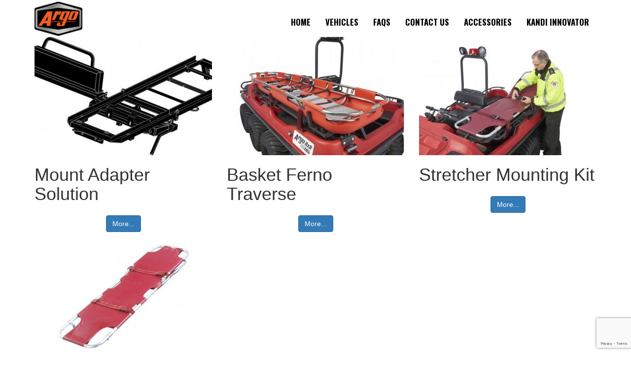

--- FILE ---
content_type: text/html; charset=UTF-8
request_url: http://argovehicles.com/category/first-responder/
body_size: 9422
content:
<head>
	<script src="https://www.google.com/recaptcha/api.js?render=6Le6bm0mAAAAANBXYkWeCW-mhH9exu9zf4EQy5qQ"></script>
    <link href='https://fonts.googleapis.com/css?family=Oswald:700' rel='stylesheet' type='text/css'>
    <meta name="viewport" content="width=device-width, initial-scale=1">
    <link rel="apple-touch-icon" sizes="57x57" href="/wp-content/themes/Argo_Vehicles/img/favicon/apple-icon-57x57.png">
    <link rel="apple-touch-icon" sizes="60x60" href="/wp-content/themes/Argo_Vehicles/img/favicon/apple-icon-60x60.png">
    <link rel="apple-touch-icon" sizes="72x72" href="/wp-content/themes/Argo_Vehicles/img/favicon/apple-icon-72x72.png">
    <link rel="apple-touch-icon" sizes="76x76" href="/wp-content/themes/Argo_Vehicles/img/favicon/apple-icon-76x76.png">
    <link rel="apple-touch-icon" sizes="114x114" href="/wp-content/themes/Argo_Vehicles/img/favicon/apple-icon-114x114.png">
    <link rel="apple-touch-icon" sizes="120x120" href="/wp-content/themes/Argo_Vehicles/img/favicon/apple-icon-120x120.png">
    <link rel="apple-touch-icon" sizes="144x144" href="/wp-content/themes/Argo_Vehicles/img/favicon/apple-icon-144x144.png">
    <link rel="apple-touch-icon" sizes="152x152" href="/wp-content/themes/Argo_Vehicles/img/favicon/apple-icon-152x152.png">
    <link rel="apple-touch-icon" sizes="180x180" href="/wp-content/themes/Argo_Vehicles/img/favicon/apple-icon-180x180.png">
    <link rel="icon" type="image/png" sizes="192x192"  href="/wp-content/themes/Argo_Vehicles/img/favicon/android-icon-192x192.png">
    <link rel="icon" type="image/png" sizes="32x32" href="/wp-content/themes/Argo_Vehicles/img/favicon/favicon-32x32.png">
    <link rel="icon" type="image/png" sizes="96x96" href="/wp-content/themes/Argo_Vehicles/img/favicon/favicon-96x96.png">
    <link rel="icon" type="image/png" sizes="16x16" href="/wp-content/themes/Argo_Vehicles/img/favicon/favicon-16x16.png">
    <link rel="manifest" href="/wp-content/themes/Argo_Vehicles/img/favicon/manifest.json">
    <meta name="msapplication-TileColor" content="#ffffff">
    <meta name="msapplication-TileImage" content="/wp-content/themes/Argo_Vehicles/img/favicon/ms-icon-144x144.png">
    <meta name="theme-color" content="#ffffff">
    <meta property="og:image" content="">
    <meta charset="utf-8">
    <title>First Responder | Argo Vehicles Ltd</title>
    <meta name="description" content=""/>
    <meta name='robots' content='max-image-preview:large' />
<link rel='dns-prefetch' href='//ajax.googleapis.com' />
<link rel="alternate" type="application/rss+xml" title="Argo Vehicles Ltd &raquo; First Responder Category Feed" href="http://argovehicles.com/category/first-responder/feed/" />
<style id='wp-img-auto-sizes-contain-inline-css' type='text/css'>
img:is([sizes=auto i],[sizes^="auto," i]){contain-intrinsic-size:3000px 1500px}
/*# sourceURL=wp-img-auto-sizes-contain-inline-css */
</style>
<style id='wp-emoji-styles-inline-css' type='text/css'>

	img.wp-smiley, img.emoji {
		display: inline !important;
		border: none !important;
		box-shadow: none !important;
		height: 1em !important;
		width: 1em !important;
		margin: 0 0.07em !important;
		vertical-align: -0.1em !important;
		background: none !important;
		padding: 0 !important;
	}
/*# sourceURL=wp-emoji-styles-inline-css */
</style>
<style id='wp-block-library-inline-css' type='text/css'>
:root{--wp-block-synced-color:#7a00df;--wp-block-synced-color--rgb:122,0,223;--wp-bound-block-color:var(--wp-block-synced-color);--wp-editor-canvas-background:#ddd;--wp-admin-theme-color:#007cba;--wp-admin-theme-color--rgb:0,124,186;--wp-admin-theme-color-darker-10:#006ba1;--wp-admin-theme-color-darker-10--rgb:0,107,160.5;--wp-admin-theme-color-darker-20:#005a87;--wp-admin-theme-color-darker-20--rgb:0,90,135;--wp-admin-border-width-focus:2px}@media (min-resolution:192dpi){:root{--wp-admin-border-width-focus:1.5px}}.wp-element-button{cursor:pointer}:root .has-very-light-gray-background-color{background-color:#eee}:root .has-very-dark-gray-background-color{background-color:#313131}:root .has-very-light-gray-color{color:#eee}:root .has-very-dark-gray-color{color:#313131}:root .has-vivid-green-cyan-to-vivid-cyan-blue-gradient-background{background:linear-gradient(135deg,#00d084,#0693e3)}:root .has-purple-crush-gradient-background{background:linear-gradient(135deg,#34e2e4,#4721fb 50%,#ab1dfe)}:root .has-hazy-dawn-gradient-background{background:linear-gradient(135deg,#faaca8,#dad0ec)}:root .has-subdued-olive-gradient-background{background:linear-gradient(135deg,#fafae1,#67a671)}:root .has-atomic-cream-gradient-background{background:linear-gradient(135deg,#fdd79a,#004a59)}:root .has-nightshade-gradient-background{background:linear-gradient(135deg,#330968,#31cdcf)}:root .has-midnight-gradient-background{background:linear-gradient(135deg,#020381,#2874fc)}:root{--wp--preset--font-size--normal:16px;--wp--preset--font-size--huge:42px}.has-regular-font-size{font-size:1em}.has-larger-font-size{font-size:2.625em}.has-normal-font-size{font-size:var(--wp--preset--font-size--normal)}.has-huge-font-size{font-size:var(--wp--preset--font-size--huge)}.has-text-align-center{text-align:center}.has-text-align-left{text-align:left}.has-text-align-right{text-align:right}.has-fit-text{white-space:nowrap!important}#end-resizable-editor-section{display:none}.aligncenter{clear:both}.items-justified-left{justify-content:flex-start}.items-justified-center{justify-content:center}.items-justified-right{justify-content:flex-end}.items-justified-space-between{justify-content:space-between}.screen-reader-text{border:0;clip-path:inset(50%);height:1px;margin:-1px;overflow:hidden;padding:0;position:absolute;width:1px;word-wrap:normal!important}.screen-reader-text:focus{background-color:#ddd;clip-path:none;color:#444;display:block;font-size:1em;height:auto;left:5px;line-height:normal;padding:15px 23px 14px;text-decoration:none;top:5px;width:auto;z-index:100000}html :where(.has-border-color){border-style:solid}html :where([style*=border-top-color]){border-top-style:solid}html :where([style*=border-right-color]){border-right-style:solid}html :where([style*=border-bottom-color]){border-bottom-style:solid}html :where([style*=border-left-color]){border-left-style:solid}html :where([style*=border-width]){border-style:solid}html :where([style*=border-top-width]){border-top-style:solid}html :where([style*=border-right-width]){border-right-style:solid}html :where([style*=border-bottom-width]){border-bottom-style:solid}html :where([style*=border-left-width]){border-left-style:solid}html :where(img[class*=wp-image-]){height:auto;max-width:100%}:where(figure){margin:0 0 1em}html :where(.is-position-sticky){--wp-admin--admin-bar--position-offset:var(--wp-admin--admin-bar--height,0px)}@media screen and (max-width:600px){html :where(.is-position-sticky){--wp-admin--admin-bar--position-offset:0px}}

/*# sourceURL=wp-block-library-inline-css */
</style><style id='global-styles-inline-css' type='text/css'>
:root{--wp--preset--aspect-ratio--square: 1;--wp--preset--aspect-ratio--4-3: 4/3;--wp--preset--aspect-ratio--3-4: 3/4;--wp--preset--aspect-ratio--3-2: 3/2;--wp--preset--aspect-ratio--2-3: 2/3;--wp--preset--aspect-ratio--16-9: 16/9;--wp--preset--aspect-ratio--9-16: 9/16;--wp--preset--color--black: #000000;--wp--preset--color--cyan-bluish-gray: #abb8c3;--wp--preset--color--white: #ffffff;--wp--preset--color--pale-pink: #f78da7;--wp--preset--color--vivid-red: #cf2e2e;--wp--preset--color--luminous-vivid-orange: #ff6900;--wp--preset--color--luminous-vivid-amber: #fcb900;--wp--preset--color--light-green-cyan: #7bdcb5;--wp--preset--color--vivid-green-cyan: #00d084;--wp--preset--color--pale-cyan-blue: #8ed1fc;--wp--preset--color--vivid-cyan-blue: #0693e3;--wp--preset--color--vivid-purple: #9b51e0;--wp--preset--gradient--vivid-cyan-blue-to-vivid-purple: linear-gradient(135deg,rgb(6,147,227) 0%,rgb(155,81,224) 100%);--wp--preset--gradient--light-green-cyan-to-vivid-green-cyan: linear-gradient(135deg,rgb(122,220,180) 0%,rgb(0,208,130) 100%);--wp--preset--gradient--luminous-vivid-amber-to-luminous-vivid-orange: linear-gradient(135deg,rgb(252,185,0) 0%,rgb(255,105,0) 100%);--wp--preset--gradient--luminous-vivid-orange-to-vivid-red: linear-gradient(135deg,rgb(255,105,0) 0%,rgb(207,46,46) 100%);--wp--preset--gradient--very-light-gray-to-cyan-bluish-gray: linear-gradient(135deg,rgb(238,238,238) 0%,rgb(169,184,195) 100%);--wp--preset--gradient--cool-to-warm-spectrum: linear-gradient(135deg,rgb(74,234,220) 0%,rgb(151,120,209) 20%,rgb(207,42,186) 40%,rgb(238,44,130) 60%,rgb(251,105,98) 80%,rgb(254,248,76) 100%);--wp--preset--gradient--blush-light-purple: linear-gradient(135deg,rgb(255,206,236) 0%,rgb(152,150,240) 100%);--wp--preset--gradient--blush-bordeaux: linear-gradient(135deg,rgb(254,205,165) 0%,rgb(254,45,45) 50%,rgb(107,0,62) 100%);--wp--preset--gradient--luminous-dusk: linear-gradient(135deg,rgb(255,203,112) 0%,rgb(199,81,192) 50%,rgb(65,88,208) 100%);--wp--preset--gradient--pale-ocean: linear-gradient(135deg,rgb(255,245,203) 0%,rgb(182,227,212) 50%,rgb(51,167,181) 100%);--wp--preset--gradient--electric-grass: linear-gradient(135deg,rgb(202,248,128) 0%,rgb(113,206,126) 100%);--wp--preset--gradient--midnight: linear-gradient(135deg,rgb(2,3,129) 0%,rgb(40,116,252) 100%);--wp--preset--font-size--small: 13px;--wp--preset--font-size--medium: 20px;--wp--preset--font-size--large: 36px;--wp--preset--font-size--x-large: 42px;--wp--preset--spacing--20: 0.44rem;--wp--preset--spacing--30: 0.67rem;--wp--preset--spacing--40: 1rem;--wp--preset--spacing--50: 1.5rem;--wp--preset--spacing--60: 2.25rem;--wp--preset--spacing--70: 3.38rem;--wp--preset--spacing--80: 5.06rem;--wp--preset--shadow--natural: 6px 6px 9px rgba(0, 0, 0, 0.2);--wp--preset--shadow--deep: 12px 12px 50px rgba(0, 0, 0, 0.4);--wp--preset--shadow--sharp: 6px 6px 0px rgba(0, 0, 0, 0.2);--wp--preset--shadow--outlined: 6px 6px 0px -3px rgb(255, 255, 255), 6px 6px rgb(0, 0, 0);--wp--preset--shadow--crisp: 6px 6px 0px rgb(0, 0, 0);}:where(.is-layout-flex){gap: 0.5em;}:where(.is-layout-grid){gap: 0.5em;}body .is-layout-flex{display: flex;}.is-layout-flex{flex-wrap: wrap;align-items: center;}.is-layout-flex > :is(*, div){margin: 0;}body .is-layout-grid{display: grid;}.is-layout-grid > :is(*, div){margin: 0;}:where(.wp-block-columns.is-layout-flex){gap: 2em;}:where(.wp-block-columns.is-layout-grid){gap: 2em;}:where(.wp-block-post-template.is-layout-flex){gap: 1.25em;}:where(.wp-block-post-template.is-layout-grid){gap: 1.25em;}.has-black-color{color: var(--wp--preset--color--black) !important;}.has-cyan-bluish-gray-color{color: var(--wp--preset--color--cyan-bluish-gray) !important;}.has-white-color{color: var(--wp--preset--color--white) !important;}.has-pale-pink-color{color: var(--wp--preset--color--pale-pink) !important;}.has-vivid-red-color{color: var(--wp--preset--color--vivid-red) !important;}.has-luminous-vivid-orange-color{color: var(--wp--preset--color--luminous-vivid-orange) !important;}.has-luminous-vivid-amber-color{color: var(--wp--preset--color--luminous-vivid-amber) !important;}.has-light-green-cyan-color{color: var(--wp--preset--color--light-green-cyan) !important;}.has-vivid-green-cyan-color{color: var(--wp--preset--color--vivid-green-cyan) !important;}.has-pale-cyan-blue-color{color: var(--wp--preset--color--pale-cyan-blue) !important;}.has-vivid-cyan-blue-color{color: var(--wp--preset--color--vivid-cyan-blue) !important;}.has-vivid-purple-color{color: var(--wp--preset--color--vivid-purple) !important;}.has-black-background-color{background-color: var(--wp--preset--color--black) !important;}.has-cyan-bluish-gray-background-color{background-color: var(--wp--preset--color--cyan-bluish-gray) !important;}.has-white-background-color{background-color: var(--wp--preset--color--white) !important;}.has-pale-pink-background-color{background-color: var(--wp--preset--color--pale-pink) !important;}.has-vivid-red-background-color{background-color: var(--wp--preset--color--vivid-red) !important;}.has-luminous-vivid-orange-background-color{background-color: var(--wp--preset--color--luminous-vivid-orange) !important;}.has-luminous-vivid-amber-background-color{background-color: var(--wp--preset--color--luminous-vivid-amber) !important;}.has-light-green-cyan-background-color{background-color: var(--wp--preset--color--light-green-cyan) !important;}.has-vivid-green-cyan-background-color{background-color: var(--wp--preset--color--vivid-green-cyan) !important;}.has-pale-cyan-blue-background-color{background-color: var(--wp--preset--color--pale-cyan-blue) !important;}.has-vivid-cyan-blue-background-color{background-color: var(--wp--preset--color--vivid-cyan-blue) !important;}.has-vivid-purple-background-color{background-color: var(--wp--preset--color--vivid-purple) !important;}.has-black-border-color{border-color: var(--wp--preset--color--black) !important;}.has-cyan-bluish-gray-border-color{border-color: var(--wp--preset--color--cyan-bluish-gray) !important;}.has-white-border-color{border-color: var(--wp--preset--color--white) !important;}.has-pale-pink-border-color{border-color: var(--wp--preset--color--pale-pink) !important;}.has-vivid-red-border-color{border-color: var(--wp--preset--color--vivid-red) !important;}.has-luminous-vivid-orange-border-color{border-color: var(--wp--preset--color--luminous-vivid-orange) !important;}.has-luminous-vivid-amber-border-color{border-color: var(--wp--preset--color--luminous-vivid-amber) !important;}.has-light-green-cyan-border-color{border-color: var(--wp--preset--color--light-green-cyan) !important;}.has-vivid-green-cyan-border-color{border-color: var(--wp--preset--color--vivid-green-cyan) !important;}.has-pale-cyan-blue-border-color{border-color: var(--wp--preset--color--pale-cyan-blue) !important;}.has-vivid-cyan-blue-border-color{border-color: var(--wp--preset--color--vivid-cyan-blue) !important;}.has-vivid-purple-border-color{border-color: var(--wp--preset--color--vivid-purple) !important;}.has-vivid-cyan-blue-to-vivid-purple-gradient-background{background: var(--wp--preset--gradient--vivid-cyan-blue-to-vivid-purple) !important;}.has-light-green-cyan-to-vivid-green-cyan-gradient-background{background: var(--wp--preset--gradient--light-green-cyan-to-vivid-green-cyan) !important;}.has-luminous-vivid-amber-to-luminous-vivid-orange-gradient-background{background: var(--wp--preset--gradient--luminous-vivid-amber-to-luminous-vivid-orange) !important;}.has-luminous-vivid-orange-to-vivid-red-gradient-background{background: var(--wp--preset--gradient--luminous-vivid-orange-to-vivid-red) !important;}.has-very-light-gray-to-cyan-bluish-gray-gradient-background{background: var(--wp--preset--gradient--very-light-gray-to-cyan-bluish-gray) !important;}.has-cool-to-warm-spectrum-gradient-background{background: var(--wp--preset--gradient--cool-to-warm-spectrum) !important;}.has-blush-light-purple-gradient-background{background: var(--wp--preset--gradient--blush-light-purple) !important;}.has-blush-bordeaux-gradient-background{background: var(--wp--preset--gradient--blush-bordeaux) !important;}.has-luminous-dusk-gradient-background{background: var(--wp--preset--gradient--luminous-dusk) !important;}.has-pale-ocean-gradient-background{background: var(--wp--preset--gradient--pale-ocean) !important;}.has-electric-grass-gradient-background{background: var(--wp--preset--gradient--electric-grass) !important;}.has-midnight-gradient-background{background: var(--wp--preset--gradient--midnight) !important;}.has-small-font-size{font-size: var(--wp--preset--font-size--small) !important;}.has-medium-font-size{font-size: var(--wp--preset--font-size--medium) !important;}.has-large-font-size{font-size: var(--wp--preset--font-size--large) !important;}.has-x-large-font-size{font-size: var(--wp--preset--font-size--x-large) !important;}
/*# sourceURL=global-styles-inline-css */
</style>

<style id='classic-theme-styles-inline-css' type='text/css'>
/*! This file is auto-generated */
.wp-block-button__link{color:#fff;background-color:#32373c;border-radius:9999px;box-shadow:none;text-decoration:none;padding:calc(.667em + 2px) calc(1.333em + 2px);font-size:1.125em}.wp-block-file__button{background:#32373c;color:#fff;text-decoration:none}
/*# sourceURL=/wp-includes/css/classic-themes.min.css */
</style>
<link rel='stylesheet' id='contact-form-7-css' href='http://argovehicles.com/wp-content/plugins/contact-form-7/includes/css/styles.css?ver=6.1.4' type='text/css' media='all' />
<link rel='stylesheet' id='base_stylesheet-css' href='http://argovehicles.com/wp-content/themes/Argo_Vehicles/style.css?ver=1.0' type='text/css' media='all' />
<link rel='stylesheet' id='bootstrap_stylesheet-css' href='http://argovehicles.com/wp-content/themes/Argo_Vehicles/bootstrap/css/bootstrap.css?ver=1.0' type='text/css' media='all' />
<link rel='stylesheet' id='slick_stylesheet-css' href='http://argovehicles.com/wp-content/themes/Argo_Vehicles/slick/slick.css?ver=1.0' type='text/css' media='all' />
<link rel='stylesheet' id='slicktheme_stylesheet-css' href='http://argovehicles.com/wp-content/themes/Argo_Vehicles/slick/slick-theme.css?ver=1.0' type='text/css' media='all' />
<script type="text/javascript" src="http://ajax.googleapis.com/ajax/libs/jquery/3.7.0/jquery.min.js" id="jquery-js"></script>
<script type="text/javascript" src="http://argovehicles.com/wp-content/themes/Argo_Vehicles/bootstrap/js/bootstrap.min.js?ver=6.9" id="bootstrapjs-js"></script>
<script type="text/javascript" src="http://argovehicles.com/wp-content/themes/Argo_Vehicles/slick/slick.min.js?ver=6.9" id="slickjs-js"></script>
<link rel="https://api.w.org/" href="http://argovehicles.com/wp-json/" /><link rel="alternate" title="JSON" type="application/json" href="http://argovehicles.com/wp-json/wp/v2/categories/8" /><link rel="EditURI" type="application/rsd+xml" title="RSD" href="http://argovehicles.com/xmlrpc.php?rsd" />
<meta name="generator" content="WordPress 6.9" />
</head>
<body>
    <nav class="navbar navbar-default">
        <div class="container">
            <div class="navbar-header">
                <button type="button" class="navbar-toggle" data-toggle="collapse" data-target="#mainmenu">
                    <span class="icon-bar"></span>
                    <span class="icon-bar"></span>
                    <span class="icon-bar"></span>
                </button>
                <a class="navbar-left" href="#">
                    <a href="http://argovehicles.com/" class="custom-logo-link" rel="home"><img width="97" height="70" src="http://argovehicles.com/wp-content/uploads/2020/03/cropped-Logo.jpg.png" class="custom-logo" alt="Argo Vehicles Ltd" decoding="async" /></a>                </a>
            </div>
            <div class="collapse navbar-collapse" id="mainmenu">
                <ul class="nav navbar-nav navbar-right"><li id="menu-item-7" class="menu-item menu-item-type-post_type menu-item-object-page menu-item-home menu-item-7"><a href="http://argovehicles.com/">Home</a></li>
<li id="menu-item-59" class="menu-item menu-item-type-custom menu-item-object-custom menu-item-59"><a href="/vehicles">Vehicles</a></li>
<li id="menu-item-20" class="menu-item menu-item-type-post_type menu-item-object-page menu-item-20"><a href="http://argovehicles.com/faqs/">FAQs</a></li>
<li id="menu-item-27" class="menu-item menu-item-type-post_type menu-item-object-page menu-item-27"><a href="http://argovehicles.com/contact-us/">Contact Us</a></li>
<li id="menu-item-10074" class="menu-item menu-item-type-post_type menu-item-object-page menu-item-10074"><a href="http://argovehicles.com/accessory-brochure/">ACCESSORIES</a></li>
<li id="menu-item-10089" class="menu-item menu-item-type-post_type menu-item-object-page menu-item-10089"><a href="http://argovehicles.com/kandi-innovator/">KANDI INNOVATOR</a></li>
</ul>            </div>
        </div>
    </nav><section class="main container grid">
    <div class="row">
            
            <article id="mount-adapter-solution" class="col-sm-4">
                <a href="http://argovehicles.com/accessories/mount-adapter-solution/"><img src="http://argovehicles.com/wp-content/uploads/2016/11/mount-adapter-360x240.jpg" class="img-responsive archive-large"></a>
                <h1>Mount Adapter Solution</h1>
                                <div class="btn-container">
                    <a class="btn btn-primary centered" href="">More...</a>
                </div>
            </article>
            
            
            <article id="basket-ferno-traverse" class="col-sm-4">
                <a href="http://argovehicles.com/accessories/basket-ferno-traverse/"><img src="http://argovehicles.com/wp-content/uploads/2016/11/EMS-750HDI-049-360x240.jpg" class="img-responsive archive-large"></a>
                <h1>Basket Ferno Traverse</h1>
                                <div class="btn-container">
                    <a class="btn btn-primary centered" href="">More...</a>
                </div>
            </article>
            
            
            <article id="stretcher-mounting-kit" class="col-sm-4">
                <a href="http://argovehicles.com/accessories/stretcher-mounting-kit/"><img src="http://argovehicles.com/wp-content/uploads/2016/11/EMS-750HDI-033-360x240.jpg" class="img-responsive archive-large"></a>
                <h1>Stretcher Mounting Kit</h1>
                                <div class="btn-container">
                    <a class="btn btn-primary centered" href="">More...</a>
                </div>
            </article>
            </div><div class="row">
            
            <article id="stretcher-ferno-9" class="col-sm-4">
                <a href="http://argovehicles.com/accessories/stretcher-ferno-9/"><img src="http://argovehicles.com/wp-content/uploads/2016/11/Ferno-Basket-360x240.jpg" class="img-responsive archive-large"></a>
                <h1>Stretcher Ferno #9</h1>
                                <div class="btn-container">
                    <a class="btn btn-primary centered" href="">More...</a>
                </div>
            </article>
            </div><div class="row">
                         
    </div>
</section>

<footer class="footer container-fluid">
        <div class="container">
            <div class="col-sm-3 footer-menu">
                <h3>Menu</h3>
                <ul><li class="menu-item menu-item-type-post_type menu-item-object-page menu-item-home menu-item-7"><a href="http://argovehicles.com/">Home</a></li>
<li class="menu-item menu-item-type-custom menu-item-object-custom menu-item-59"><a href="/vehicles">Vehicles</a></li>
<li class="menu-item menu-item-type-post_type menu-item-object-page menu-item-20"><a href="http://argovehicles.com/faqs/">FAQs</a></li>
<li class="menu-item menu-item-type-post_type menu-item-object-page menu-item-27"><a href="http://argovehicles.com/contact-us/">Contact Us</a></li>
<li class="menu-item menu-item-type-post_type menu-item-object-page menu-item-10074"><a href="http://argovehicles.com/accessory-brochure/">ACCESSORIES</a></li>
<li class="menu-item menu-item-type-post_type menu-item-object-page menu-item-10089"><a href="http://argovehicles.com/kandi-innovator/">KANDI INNOVATOR</a></li>
</ul>            </div>
            <div class="col-sm-3 footer-menu">
                <h3>New Products</h3>
                                <ul>
                    <li><a href="http://argovehicles.com/vehicles/frontier-pro-700-xt-6x6/">Frontier Pro 700 XT 6&#215;6</a></li>
                                    <ul>
                    <li><a href="http://argovehicles.com/vehicles/aurora-850-ir-special-order/">Aurora 850 R &#8211; Stocked</a></li>
                                    <ul>
                    <li><a href="http://argovehicles.com/vehicles/aurora-950-huntmaster/">Aurora 950 Huntmaster &#8211; Special Order</a></li>
                                    <ul>
                    <li><a href="http://argovehicles.com/vehicles/aurora-950-special-order/">Aurora 950 &#8211; Special Order</a></li>
                                    <ul>
                    <li><a href="http://argovehicles.com/vehicles/aurora-850-responder-special-order/">Aurora 950 SAR &#8211; Special Order</a></li>
                                    <ul>
                    <li><a href="http://argovehicles.com/vehicles/frontier-700-6-x-6-scout-non-stocked/">Frontier 700 6 x 6 Scout &#8211; Special Order</a></li>
                                    <ul>
                    <li><a href="http://argovehicles.com/vehicles/frontier-700-8-x-8-scout-non-stocked/">Frontier 700 8 x 8 Scout &#8211; Special Order</a></li>
                                    <ul>
                    <li><a href="http://argovehicles.com/vehicles/frontier-700-8-x-8-non-stocked/">Frontier 700 8 x 8 &#8211; Special Order</a></li>
                                    <ul>
                    <li><a href="http://argovehicles.com/vehicles/conquest-pro-950-xti-stocked/">Conquest Pro 950 XTI &#8211; Stocked</a></li>
                                    <ul>
                    <li><a href="http://argovehicles.com/vehicles/aurora-950-r-responder-nonstocked/">Aurora 950 XT SAR  &#8211; Special Order</a></li>
                                                        </ul>
            </div>
            <div class="col-sm-3 footer-menu">
                <h3>Contact Us</h3>
                <ul>
                    <li><a href="https://www.google.co.uk/maps/place/Argo+Vehicles+Ltd/@51.7513042,-0.2779933,17z/data=!3m1!4b1!4m5!3m4!1s0x48763c1989b81a33:0x4566e0bd1fe6f13e!8m2!3d51.7513042!4d-0.2758046" target="_blank"><p>Lyon Way<br />
St Albans<br />
Hertfordshire<br />
AL4 0LQ</p>
</a></li>
                    <li>Tel: <a href="tel:01727 851 222">01727 851 222</a></li>
                    <li>Fax: 01727 859 222</li>
                </ul>
            </div>
            <div class="col-sm-3 footer-menu">
                <h3>Cyber Essentials</h3>
                <p class="text-center"><img src="http://argovehicles.com/wp-content/uploads/2020/06/cyberessentials_certification-mark_colour-.png" style="max-width:150px;"></p>
            </div>
        </div>
    </footer>
    <footer class="bottom-bar container-fluid">
        <div class="col-sm-offset-1 col-sm-5">
            <p>Argo Vehicles Ltd Company Number: 3705694</p>
        </div>
        <div class="col-sm-5 text-right">
            <p>Copyright 2026 Argo Vehicles Ltd. All rights reserved.</p>
        </div>
		<script type="speculationrules">
{"prefetch":[{"source":"document","where":{"and":[{"href_matches":"/*"},{"not":{"href_matches":["/wp-*.php","/wp-admin/*","/wp-content/uploads/*","/wp-content/*","/wp-content/plugins/*","/wp-content/themes/Argo_Vehicles/*","/*\\?(.+)"]}},{"not":{"selector_matches":"a[rel~=\"nofollow\"]"}},{"not":{"selector_matches":".no-prefetch, .no-prefetch a"}}]},"eagerness":"conservative"}]}
</script>
<script type="text/javascript" src="http://argovehicles.com/wp-includes/js/dist/hooks.min.js?ver=dd5603f07f9220ed27f1" id="wp-hooks-js"></script>
<script type="text/javascript" src="http://argovehicles.com/wp-includes/js/dist/i18n.min.js?ver=c26c3dc7bed366793375" id="wp-i18n-js"></script>
<script type="text/javascript" id="wp-i18n-js-after">
/* <![CDATA[ */
wp.i18n.setLocaleData( { 'text direction\u0004ltr': [ 'ltr' ] } );
//# sourceURL=wp-i18n-js-after
/* ]]> */
</script>
<script type="text/javascript" src="http://argovehicles.com/wp-content/plugins/contact-form-7/includes/swv/js/index.js?ver=6.1.4" id="swv-js"></script>
<script type="text/javascript" id="contact-form-7-js-translations">
/* <![CDATA[ */
( function( domain, translations ) {
	var localeData = translations.locale_data[ domain ] || translations.locale_data.messages;
	localeData[""].domain = domain;
	wp.i18n.setLocaleData( localeData, domain );
} )( "contact-form-7", {"translation-revision-date":"2024-05-21 11:58:24+0000","generator":"GlotPress\/4.0.1","domain":"messages","locale_data":{"messages":{"":{"domain":"messages","plural-forms":"nplurals=2; plural=n != 1;","lang":"en_GB"},"Error:":["Error:"]}},"comment":{"reference":"includes\/js\/index.js"}} );
//# sourceURL=contact-form-7-js-translations
/* ]]> */
</script>
<script type="text/javascript" id="contact-form-7-js-before">
/* <![CDATA[ */
var wpcf7 = {
    "api": {
        "root": "http:\/\/argovehicles.com\/wp-json\/",
        "namespace": "contact-form-7\/v1"
    }
};
//# sourceURL=contact-form-7-js-before
/* ]]> */
</script>
<script type="text/javascript" src="http://argovehicles.com/wp-content/plugins/contact-form-7/includes/js/index.js?ver=6.1.4" id="contact-form-7-js"></script>
<script type="text/javascript" src="https://www.google.com/recaptcha/api.js?render=6Le6bm0mAAAAANBXYkWeCW-mhH9exu9zf4EQy5qQ&amp;ver=3.0" id="google-recaptcha-js"></script>
<script type="text/javascript" src="http://argovehicles.com/wp-includes/js/dist/vendor/wp-polyfill.min.js?ver=3.15.0" id="wp-polyfill-js"></script>
<script type="text/javascript" id="wpcf7-recaptcha-js-before">
/* <![CDATA[ */
var wpcf7_recaptcha = {
    "sitekey": "6Le6bm0mAAAAANBXYkWeCW-mhH9exu9zf4EQy5qQ",
    "actions": {
        "homepage": "homepage",
        "contactform": "contactform"
    }
};
//# sourceURL=wpcf7-recaptcha-js-before
/* ]]> */
</script>
<script type="text/javascript" src="http://argovehicles.com/wp-content/plugins/contact-form-7/modules/recaptcha/index.js?ver=6.1.4" id="wpcf7-recaptcha-js"></script>
<script id="wp-emoji-settings" type="application/json">
{"baseUrl":"https://s.w.org/images/core/emoji/17.0.2/72x72/","ext":".png","svgUrl":"https://s.w.org/images/core/emoji/17.0.2/svg/","svgExt":".svg","source":{"concatemoji":"http://argovehicles.com/wp-includes/js/wp-emoji-release.min.js?ver=6.9"}}
</script>
<script type="module">
/* <![CDATA[ */
/*! This file is auto-generated */
const a=JSON.parse(document.getElementById("wp-emoji-settings").textContent),o=(window._wpemojiSettings=a,"wpEmojiSettingsSupports"),s=["flag","emoji"];function i(e){try{var t={supportTests:e,timestamp:(new Date).valueOf()};sessionStorage.setItem(o,JSON.stringify(t))}catch(e){}}function c(e,t,n){e.clearRect(0,0,e.canvas.width,e.canvas.height),e.fillText(t,0,0);t=new Uint32Array(e.getImageData(0,0,e.canvas.width,e.canvas.height).data);e.clearRect(0,0,e.canvas.width,e.canvas.height),e.fillText(n,0,0);const a=new Uint32Array(e.getImageData(0,0,e.canvas.width,e.canvas.height).data);return t.every((e,t)=>e===a[t])}function p(e,t){e.clearRect(0,0,e.canvas.width,e.canvas.height),e.fillText(t,0,0);var n=e.getImageData(16,16,1,1);for(let e=0;e<n.data.length;e++)if(0!==n.data[e])return!1;return!0}function u(e,t,n,a){switch(t){case"flag":return n(e,"\ud83c\udff3\ufe0f\u200d\u26a7\ufe0f","\ud83c\udff3\ufe0f\u200b\u26a7\ufe0f")?!1:!n(e,"\ud83c\udde8\ud83c\uddf6","\ud83c\udde8\u200b\ud83c\uddf6")&&!n(e,"\ud83c\udff4\udb40\udc67\udb40\udc62\udb40\udc65\udb40\udc6e\udb40\udc67\udb40\udc7f","\ud83c\udff4\u200b\udb40\udc67\u200b\udb40\udc62\u200b\udb40\udc65\u200b\udb40\udc6e\u200b\udb40\udc67\u200b\udb40\udc7f");case"emoji":return!a(e,"\ud83e\u1fac8")}return!1}function f(e,t,n,a){let r;const o=(r="undefined"!=typeof WorkerGlobalScope&&self instanceof WorkerGlobalScope?new OffscreenCanvas(300,150):document.createElement("canvas")).getContext("2d",{willReadFrequently:!0}),s=(o.textBaseline="top",o.font="600 32px Arial",{});return e.forEach(e=>{s[e]=t(o,e,n,a)}),s}function r(e){var t=document.createElement("script");t.src=e,t.defer=!0,document.head.appendChild(t)}a.supports={everything:!0,everythingExceptFlag:!0},new Promise(t=>{let n=function(){try{var e=JSON.parse(sessionStorage.getItem(o));if("object"==typeof e&&"number"==typeof e.timestamp&&(new Date).valueOf()<e.timestamp+604800&&"object"==typeof e.supportTests)return e.supportTests}catch(e){}return null}();if(!n){if("undefined"!=typeof Worker&&"undefined"!=typeof OffscreenCanvas&&"undefined"!=typeof URL&&URL.createObjectURL&&"undefined"!=typeof Blob)try{var e="postMessage("+f.toString()+"("+[JSON.stringify(s),u.toString(),c.toString(),p.toString()].join(",")+"));",a=new Blob([e],{type:"text/javascript"});const r=new Worker(URL.createObjectURL(a),{name:"wpTestEmojiSupports"});return void(r.onmessage=e=>{i(n=e.data),r.terminate(),t(n)})}catch(e){}i(n=f(s,u,c,p))}t(n)}).then(e=>{for(const n in e)a.supports[n]=e[n],a.supports.everything=a.supports.everything&&a.supports[n],"flag"!==n&&(a.supports.everythingExceptFlag=a.supports.everythingExceptFlag&&a.supports[n]);var t;a.supports.everythingExceptFlag=a.supports.everythingExceptFlag&&!a.supports.flag,a.supports.everything||((t=a.source||{}).concatemoji?r(t.concatemoji):t.wpemoji&&t.twemoji&&(r(t.twemoji),r(t.wpemoji)))});
//# sourceURL=http://argovehicles.com/wp-includes/js/wp-emoji-loader.min.js
/* ]]> */
</script>
    </footer>
<script async src="https://www.googletagmanager.com/gtag/js?id=UA-4281364-5"></script>
<script>
  window.dataLayer = window.dataLayer || [];
  function gtag(){dataLayer.push(arguments);}
  gtag('js', new Date());

  gtag('config', 'UA-4281364-5');
</script>
</body>

--- FILE ---
content_type: text/html; charset=utf-8
request_url: https://www.google.com/recaptcha/api2/anchor?ar=1&k=6Le6bm0mAAAAANBXYkWeCW-mhH9exu9zf4EQy5qQ&co=aHR0cDovL2FyZ292ZWhpY2xlcy5jb206ODA.&hl=en&v=PoyoqOPhxBO7pBk68S4YbpHZ&size=invisible&anchor-ms=20000&execute-ms=30000&cb=74yu3xtqxmbj
body_size: 48792
content:
<!DOCTYPE HTML><html dir="ltr" lang="en"><head><meta http-equiv="Content-Type" content="text/html; charset=UTF-8">
<meta http-equiv="X-UA-Compatible" content="IE=edge">
<title>reCAPTCHA</title>
<style type="text/css">
/* cyrillic-ext */
@font-face {
  font-family: 'Roboto';
  font-style: normal;
  font-weight: 400;
  font-stretch: 100%;
  src: url(//fonts.gstatic.com/s/roboto/v48/KFO7CnqEu92Fr1ME7kSn66aGLdTylUAMa3GUBHMdazTgWw.woff2) format('woff2');
  unicode-range: U+0460-052F, U+1C80-1C8A, U+20B4, U+2DE0-2DFF, U+A640-A69F, U+FE2E-FE2F;
}
/* cyrillic */
@font-face {
  font-family: 'Roboto';
  font-style: normal;
  font-weight: 400;
  font-stretch: 100%;
  src: url(//fonts.gstatic.com/s/roboto/v48/KFO7CnqEu92Fr1ME7kSn66aGLdTylUAMa3iUBHMdazTgWw.woff2) format('woff2');
  unicode-range: U+0301, U+0400-045F, U+0490-0491, U+04B0-04B1, U+2116;
}
/* greek-ext */
@font-face {
  font-family: 'Roboto';
  font-style: normal;
  font-weight: 400;
  font-stretch: 100%;
  src: url(//fonts.gstatic.com/s/roboto/v48/KFO7CnqEu92Fr1ME7kSn66aGLdTylUAMa3CUBHMdazTgWw.woff2) format('woff2');
  unicode-range: U+1F00-1FFF;
}
/* greek */
@font-face {
  font-family: 'Roboto';
  font-style: normal;
  font-weight: 400;
  font-stretch: 100%;
  src: url(//fonts.gstatic.com/s/roboto/v48/KFO7CnqEu92Fr1ME7kSn66aGLdTylUAMa3-UBHMdazTgWw.woff2) format('woff2');
  unicode-range: U+0370-0377, U+037A-037F, U+0384-038A, U+038C, U+038E-03A1, U+03A3-03FF;
}
/* math */
@font-face {
  font-family: 'Roboto';
  font-style: normal;
  font-weight: 400;
  font-stretch: 100%;
  src: url(//fonts.gstatic.com/s/roboto/v48/KFO7CnqEu92Fr1ME7kSn66aGLdTylUAMawCUBHMdazTgWw.woff2) format('woff2');
  unicode-range: U+0302-0303, U+0305, U+0307-0308, U+0310, U+0312, U+0315, U+031A, U+0326-0327, U+032C, U+032F-0330, U+0332-0333, U+0338, U+033A, U+0346, U+034D, U+0391-03A1, U+03A3-03A9, U+03B1-03C9, U+03D1, U+03D5-03D6, U+03F0-03F1, U+03F4-03F5, U+2016-2017, U+2034-2038, U+203C, U+2040, U+2043, U+2047, U+2050, U+2057, U+205F, U+2070-2071, U+2074-208E, U+2090-209C, U+20D0-20DC, U+20E1, U+20E5-20EF, U+2100-2112, U+2114-2115, U+2117-2121, U+2123-214F, U+2190, U+2192, U+2194-21AE, U+21B0-21E5, U+21F1-21F2, U+21F4-2211, U+2213-2214, U+2216-22FF, U+2308-230B, U+2310, U+2319, U+231C-2321, U+2336-237A, U+237C, U+2395, U+239B-23B7, U+23D0, U+23DC-23E1, U+2474-2475, U+25AF, U+25B3, U+25B7, U+25BD, U+25C1, U+25CA, U+25CC, U+25FB, U+266D-266F, U+27C0-27FF, U+2900-2AFF, U+2B0E-2B11, U+2B30-2B4C, U+2BFE, U+3030, U+FF5B, U+FF5D, U+1D400-1D7FF, U+1EE00-1EEFF;
}
/* symbols */
@font-face {
  font-family: 'Roboto';
  font-style: normal;
  font-weight: 400;
  font-stretch: 100%;
  src: url(//fonts.gstatic.com/s/roboto/v48/KFO7CnqEu92Fr1ME7kSn66aGLdTylUAMaxKUBHMdazTgWw.woff2) format('woff2');
  unicode-range: U+0001-000C, U+000E-001F, U+007F-009F, U+20DD-20E0, U+20E2-20E4, U+2150-218F, U+2190, U+2192, U+2194-2199, U+21AF, U+21E6-21F0, U+21F3, U+2218-2219, U+2299, U+22C4-22C6, U+2300-243F, U+2440-244A, U+2460-24FF, U+25A0-27BF, U+2800-28FF, U+2921-2922, U+2981, U+29BF, U+29EB, U+2B00-2BFF, U+4DC0-4DFF, U+FFF9-FFFB, U+10140-1018E, U+10190-1019C, U+101A0, U+101D0-101FD, U+102E0-102FB, U+10E60-10E7E, U+1D2C0-1D2D3, U+1D2E0-1D37F, U+1F000-1F0FF, U+1F100-1F1AD, U+1F1E6-1F1FF, U+1F30D-1F30F, U+1F315, U+1F31C, U+1F31E, U+1F320-1F32C, U+1F336, U+1F378, U+1F37D, U+1F382, U+1F393-1F39F, U+1F3A7-1F3A8, U+1F3AC-1F3AF, U+1F3C2, U+1F3C4-1F3C6, U+1F3CA-1F3CE, U+1F3D4-1F3E0, U+1F3ED, U+1F3F1-1F3F3, U+1F3F5-1F3F7, U+1F408, U+1F415, U+1F41F, U+1F426, U+1F43F, U+1F441-1F442, U+1F444, U+1F446-1F449, U+1F44C-1F44E, U+1F453, U+1F46A, U+1F47D, U+1F4A3, U+1F4B0, U+1F4B3, U+1F4B9, U+1F4BB, U+1F4BF, U+1F4C8-1F4CB, U+1F4D6, U+1F4DA, U+1F4DF, U+1F4E3-1F4E6, U+1F4EA-1F4ED, U+1F4F7, U+1F4F9-1F4FB, U+1F4FD-1F4FE, U+1F503, U+1F507-1F50B, U+1F50D, U+1F512-1F513, U+1F53E-1F54A, U+1F54F-1F5FA, U+1F610, U+1F650-1F67F, U+1F687, U+1F68D, U+1F691, U+1F694, U+1F698, U+1F6AD, U+1F6B2, U+1F6B9-1F6BA, U+1F6BC, U+1F6C6-1F6CF, U+1F6D3-1F6D7, U+1F6E0-1F6EA, U+1F6F0-1F6F3, U+1F6F7-1F6FC, U+1F700-1F7FF, U+1F800-1F80B, U+1F810-1F847, U+1F850-1F859, U+1F860-1F887, U+1F890-1F8AD, U+1F8B0-1F8BB, U+1F8C0-1F8C1, U+1F900-1F90B, U+1F93B, U+1F946, U+1F984, U+1F996, U+1F9E9, U+1FA00-1FA6F, U+1FA70-1FA7C, U+1FA80-1FA89, U+1FA8F-1FAC6, U+1FACE-1FADC, U+1FADF-1FAE9, U+1FAF0-1FAF8, U+1FB00-1FBFF;
}
/* vietnamese */
@font-face {
  font-family: 'Roboto';
  font-style: normal;
  font-weight: 400;
  font-stretch: 100%;
  src: url(//fonts.gstatic.com/s/roboto/v48/KFO7CnqEu92Fr1ME7kSn66aGLdTylUAMa3OUBHMdazTgWw.woff2) format('woff2');
  unicode-range: U+0102-0103, U+0110-0111, U+0128-0129, U+0168-0169, U+01A0-01A1, U+01AF-01B0, U+0300-0301, U+0303-0304, U+0308-0309, U+0323, U+0329, U+1EA0-1EF9, U+20AB;
}
/* latin-ext */
@font-face {
  font-family: 'Roboto';
  font-style: normal;
  font-weight: 400;
  font-stretch: 100%;
  src: url(//fonts.gstatic.com/s/roboto/v48/KFO7CnqEu92Fr1ME7kSn66aGLdTylUAMa3KUBHMdazTgWw.woff2) format('woff2');
  unicode-range: U+0100-02BA, U+02BD-02C5, U+02C7-02CC, U+02CE-02D7, U+02DD-02FF, U+0304, U+0308, U+0329, U+1D00-1DBF, U+1E00-1E9F, U+1EF2-1EFF, U+2020, U+20A0-20AB, U+20AD-20C0, U+2113, U+2C60-2C7F, U+A720-A7FF;
}
/* latin */
@font-face {
  font-family: 'Roboto';
  font-style: normal;
  font-weight: 400;
  font-stretch: 100%;
  src: url(//fonts.gstatic.com/s/roboto/v48/KFO7CnqEu92Fr1ME7kSn66aGLdTylUAMa3yUBHMdazQ.woff2) format('woff2');
  unicode-range: U+0000-00FF, U+0131, U+0152-0153, U+02BB-02BC, U+02C6, U+02DA, U+02DC, U+0304, U+0308, U+0329, U+2000-206F, U+20AC, U+2122, U+2191, U+2193, U+2212, U+2215, U+FEFF, U+FFFD;
}
/* cyrillic-ext */
@font-face {
  font-family: 'Roboto';
  font-style: normal;
  font-weight: 500;
  font-stretch: 100%;
  src: url(//fonts.gstatic.com/s/roboto/v48/KFO7CnqEu92Fr1ME7kSn66aGLdTylUAMa3GUBHMdazTgWw.woff2) format('woff2');
  unicode-range: U+0460-052F, U+1C80-1C8A, U+20B4, U+2DE0-2DFF, U+A640-A69F, U+FE2E-FE2F;
}
/* cyrillic */
@font-face {
  font-family: 'Roboto';
  font-style: normal;
  font-weight: 500;
  font-stretch: 100%;
  src: url(//fonts.gstatic.com/s/roboto/v48/KFO7CnqEu92Fr1ME7kSn66aGLdTylUAMa3iUBHMdazTgWw.woff2) format('woff2');
  unicode-range: U+0301, U+0400-045F, U+0490-0491, U+04B0-04B1, U+2116;
}
/* greek-ext */
@font-face {
  font-family: 'Roboto';
  font-style: normal;
  font-weight: 500;
  font-stretch: 100%;
  src: url(//fonts.gstatic.com/s/roboto/v48/KFO7CnqEu92Fr1ME7kSn66aGLdTylUAMa3CUBHMdazTgWw.woff2) format('woff2');
  unicode-range: U+1F00-1FFF;
}
/* greek */
@font-face {
  font-family: 'Roboto';
  font-style: normal;
  font-weight: 500;
  font-stretch: 100%;
  src: url(//fonts.gstatic.com/s/roboto/v48/KFO7CnqEu92Fr1ME7kSn66aGLdTylUAMa3-UBHMdazTgWw.woff2) format('woff2');
  unicode-range: U+0370-0377, U+037A-037F, U+0384-038A, U+038C, U+038E-03A1, U+03A3-03FF;
}
/* math */
@font-face {
  font-family: 'Roboto';
  font-style: normal;
  font-weight: 500;
  font-stretch: 100%;
  src: url(//fonts.gstatic.com/s/roboto/v48/KFO7CnqEu92Fr1ME7kSn66aGLdTylUAMawCUBHMdazTgWw.woff2) format('woff2');
  unicode-range: U+0302-0303, U+0305, U+0307-0308, U+0310, U+0312, U+0315, U+031A, U+0326-0327, U+032C, U+032F-0330, U+0332-0333, U+0338, U+033A, U+0346, U+034D, U+0391-03A1, U+03A3-03A9, U+03B1-03C9, U+03D1, U+03D5-03D6, U+03F0-03F1, U+03F4-03F5, U+2016-2017, U+2034-2038, U+203C, U+2040, U+2043, U+2047, U+2050, U+2057, U+205F, U+2070-2071, U+2074-208E, U+2090-209C, U+20D0-20DC, U+20E1, U+20E5-20EF, U+2100-2112, U+2114-2115, U+2117-2121, U+2123-214F, U+2190, U+2192, U+2194-21AE, U+21B0-21E5, U+21F1-21F2, U+21F4-2211, U+2213-2214, U+2216-22FF, U+2308-230B, U+2310, U+2319, U+231C-2321, U+2336-237A, U+237C, U+2395, U+239B-23B7, U+23D0, U+23DC-23E1, U+2474-2475, U+25AF, U+25B3, U+25B7, U+25BD, U+25C1, U+25CA, U+25CC, U+25FB, U+266D-266F, U+27C0-27FF, U+2900-2AFF, U+2B0E-2B11, U+2B30-2B4C, U+2BFE, U+3030, U+FF5B, U+FF5D, U+1D400-1D7FF, U+1EE00-1EEFF;
}
/* symbols */
@font-face {
  font-family: 'Roboto';
  font-style: normal;
  font-weight: 500;
  font-stretch: 100%;
  src: url(//fonts.gstatic.com/s/roboto/v48/KFO7CnqEu92Fr1ME7kSn66aGLdTylUAMaxKUBHMdazTgWw.woff2) format('woff2');
  unicode-range: U+0001-000C, U+000E-001F, U+007F-009F, U+20DD-20E0, U+20E2-20E4, U+2150-218F, U+2190, U+2192, U+2194-2199, U+21AF, U+21E6-21F0, U+21F3, U+2218-2219, U+2299, U+22C4-22C6, U+2300-243F, U+2440-244A, U+2460-24FF, U+25A0-27BF, U+2800-28FF, U+2921-2922, U+2981, U+29BF, U+29EB, U+2B00-2BFF, U+4DC0-4DFF, U+FFF9-FFFB, U+10140-1018E, U+10190-1019C, U+101A0, U+101D0-101FD, U+102E0-102FB, U+10E60-10E7E, U+1D2C0-1D2D3, U+1D2E0-1D37F, U+1F000-1F0FF, U+1F100-1F1AD, U+1F1E6-1F1FF, U+1F30D-1F30F, U+1F315, U+1F31C, U+1F31E, U+1F320-1F32C, U+1F336, U+1F378, U+1F37D, U+1F382, U+1F393-1F39F, U+1F3A7-1F3A8, U+1F3AC-1F3AF, U+1F3C2, U+1F3C4-1F3C6, U+1F3CA-1F3CE, U+1F3D4-1F3E0, U+1F3ED, U+1F3F1-1F3F3, U+1F3F5-1F3F7, U+1F408, U+1F415, U+1F41F, U+1F426, U+1F43F, U+1F441-1F442, U+1F444, U+1F446-1F449, U+1F44C-1F44E, U+1F453, U+1F46A, U+1F47D, U+1F4A3, U+1F4B0, U+1F4B3, U+1F4B9, U+1F4BB, U+1F4BF, U+1F4C8-1F4CB, U+1F4D6, U+1F4DA, U+1F4DF, U+1F4E3-1F4E6, U+1F4EA-1F4ED, U+1F4F7, U+1F4F9-1F4FB, U+1F4FD-1F4FE, U+1F503, U+1F507-1F50B, U+1F50D, U+1F512-1F513, U+1F53E-1F54A, U+1F54F-1F5FA, U+1F610, U+1F650-1F67F, U+1F687, U+1F68D, U+1F691, U+1F694, U+1F698, U+1F6AD, U+1F6B2, U+1F6B9-1F6BA, U+1F6BC, U+1F6C6-1F6CF, U+1F6D3-1F6D7, U+1F6E0-1F6EA, U+1F6F0-1F6F3, U+1F6F7-1F6FC, U+1F700-1F7FF, U+1F800-1F80B, U+1F810-1F847, U+1F850-1F859, U+1F860-1F887, U+1F890-1F8AD, U+1F8B0-1F8BB, U+1F8C0-1F8C1, U+1F900-1F90B, U+1F93B, U+1F946, U+1F984, U+1F996, U+1F9E9, U+1FA00-1FA6F, U+1FA70-1FA7C, U+1FA80-1FA89, U+1FA8F-1FAC6, U+1FACE-1FADC, U+1FADF-1FAE9, U+1FAF0-1FAF8, U+1FB00-1FBFF;
}
/* vietnamese */
@font-face {
  font-family: 'Roboto';
  font-style: normal;
  font-weight: 500;
  font-stretch: 100%;
  src: url(//fonts.gstatic.com/s/roboto/v48/KFO7CnqEu92Fr1ME7kSn66aGLdTylUAMa3OUBHMdazTgWw.woff2) format('woff2');
  unicode-range: U+0102-0103, U+0110-0111, U+0128-0129, U+0168-0169, U+01A0-01A1, U+01AF-01B0, U+0300-0301, U+0303-0304, U+0308-0309, U+0323, U+0329, U+1EA0-1EF9, U+20AB;
}
/* latin-ext */
@font-face {
  font-family: 'Roboto';
  font-style: normal;
  font-weight: 500;
  font-stretch: 100%;
  src: url(//fonts.gstatic.com/s/roboto/v48/KFO7CnqEu92Fr1ME7kSn66aGLdTylUAMa3KUBHMdazTgWw.woff2) format('woff2');
  unicode-range: U+0100-02BA, U+02BD-02C5, U+02C7-02CC, U+02CE-02D7, U+02DD-02FF, U+0304, U+0308, U+0329, U+1D00-1DBF, U+1E00-1E9F, U+1EF2-1EFF, U+2020, U+20A0-20AB, U+20AD-20C0, U+2113, U+2C60-2C7F, U+A720-A7FF;
}
/* latin */
@font-face {
  font-family: 'Roboto';
  font-style: normal;
  font-weight: 500;
  font-stretch: 100%;
  src: url(//fonts.gstatic.com/s/roboto/v48/KFO7CnqEu92Fr1ME7kSn66aGLdTylUAMa3yUBHMdazQ.woff2) format('woff2');
  unicode-range: U+0000-00FF, U+0131, U+0152-0153, U+02BB-02BC, U+02C6, U+02DA, U+02DC, U+0304, U+0308, U+0329, U+2000-206F, U+20AC, U+2122, U+2191, U+2193, U+2212, U+2215, U+FEFF, U+FFFD;
}
/* cyrillic-ext */
@font-face {
  font-family: 'Roboto';
  font-style: normal;
  font-weight: 900;
  font-stretch: 100%;
  src: url(//fonts.gstatic.com/s/roboto/v48/KFO7CnqEu92Fr1ME7kSn66aGLdTylUAMa3GUBHMdazTgWw.woff2) format('woff2');
  unicode-range: U+0460-052F, U+1C80-1C8A, U+20B4, U+2DE0-2DFF, U+A640-A69F, U+FE2E-FE2F;
}
/* cyrillic */
@font-face {
  font-family: 'Roboto';
  font-style: normal;
  font-weight: 900;
  font-stretch: 100%;
  src: url(//fonts.gstatic.com/s/roboto/v48/KFO7CnqEu92Fr1ME7kSn66aGLdTylUAMa3iUBHMdazTgWw.woff2) format('woff2');
  unicode-range: U+0301, U+0400-045F, U+0490-0491, U+04B0-04B1, U+2116;
}
/* greek-ext */
@font-face {
  font-family: 'Roboto';
  font-style: normal;
  font-weight: 900;
  font-stretch: 100%;
  src: url(//fonts.gstatic.com/s/roboto/v48/KFO7CnqEu92Fr1ME7kSn66aGLdTylUAMa3CUBHMdazTgWw.woff2) format('woff2');
  unicode-range: U+1F00-1FFF;
}
/* greek */
@font-face {
  font-family: 'Roboto';
  font-style: normal;
  font-weight: 900;
  font-stretch: 100%;
  src: url(//fonts.gstatic.com/s/roboto/v48/KFO7CnqEu92Fr1ME7kSn66aGLdTylUAMa3-UBHMdazTgWw.woff2) format('woff2');
  unicode-range: U+0370-0377, U+037A-037F, U+0384-038A, U+038C, U+038E-03A1, U+03A3-03FF;
}
/* math */
@font-face {
  font-family: 'Roboto';
  font-style: normal;
  font-weight: 900;
  font-stretch: 100%;
  src: url(//fonts.gstatic.com/s/roboto/v48/KFO7CnqEu92Fr1ME7kSn66aGLdTylUAMawCUBHMdazTgWw.woff2) format('woff2');
  unicode-range: U+0302-0303, U+0305, U+0307-0308, U+0310, U+0312, U+0315, U+031A, U+0326-0327, U+032C, U+032F-0330, U+0332-0333, U+0338, U+033A, U+0346, U+034D, U+0391-03A1, U+03A3-03A9, U+03B1-03C9, U+03D1, U+03D5-03D6, U+03F0-03F1, U+03F4-03F5, U+2016-2017, U+2034-2038, U+203C, U+2040, U+2043, U+2047, U+2050, U+2057, U+205F, U+2070-2071, U+2074-208E, U+2090-209C, U+20D0-20DC, U+20E1, U+20E5-20EF, U+2100-2112, U+2114-2115, U+2117-2121, U+2123-214F, U+2190, U+2192, U+2194-21AE, U+21B0-21E5, U+21F1-21F2, U+21F4-2211, U+2213-2214, U+2216-22FF, U+2308-230B, U+2310, U+2319, U+231C-2321, U+2336-237A, U+237C, U+2395, U+239B-23B7, U+23D0, U+23DC-23E1, U+2474-2475, U+25AF, U+25B3, U+25B7, U+25BD, U+25C1, U+25CA, U+25CC, U+25FB, U+266D-266F, U+27C0-27FF, U+2900-2AFF, U+2B0E-2B11, U+2B30-2B4C, U+2BFE, U+3030, U+FF5B, U+FF5D, U+1D400-1D7FF, U+1EE00-1EEFF;
}
/* symbols */
@font-face {
  font-family: 'Roboto';
  font-style: normal;
  font-weight: 900;
  font-stretch: 100%;
  src: url(//fonts.gstatic.com/s/roboto/v48/KFO7CnqEu92Fr1ME7kSn66aGLdTylUAMaxKUBHMdazTgWw.woff2) format('woff2');
  unicode-range: U+0001-000C, U+000E-001F, U+007F-009F, U+20DD-20E0, U+20E2-20E4, U+2150-218F, U+2190, U+2192, U+2194-2199, U+21AF, U+21E6-21F0, U+21F3, U+2218-2219, U+2299, U+22C4-22C6, U+2300-243F, U+2440-244A, U+2460-24FF, U+25A0-27BF, U+2800-28FF, U+2921-2922, U+2981, U+29BF, U+29EB, U+2B00-2BFF, U+4DC0-4DFF, U+FFF9-FFFB, U+10140-1018E, U+10190-1019C, U+101A0, U+101D0-101FD, U+102E0-102FB, U+10E60-10E7E, U+1D2C0-1D2D3, U+1D2E0-1D37F, U+1F000-1F0FF, U+1F100-1F1AD, U+1F1E6-1F1FF, U+1F30D-1F30F, U+1F315, U+1F31C, U+1F31E, U+1F320-1F32C, U+1F336, U+1F378, U+1F37D, U+1F382, U+1F393-1F39F, U+1F3A7-1F3A8, U+1F3AC-1F3AF, U+1F3C2, U+1F3C4-1F3C6, U+1F3CA-1F3CE, U+1F3D4-1F3E0, U+1F3ED, U+1F3F1-1F3F3, U+1F3F5-1F3F7, U+1F408, U+1F415, U+1F41F, U+1F426, U+1F43F, U+1F441-1F442, U+1F444, U+1F446-1F449, U+1F44C-1F44E, U+1F453, U+1F46A, U+1F47D, U+1F4A3, U+1F4B0, U+1F4B3, U+1F4B9, U+1F4BB, U+1F4BF, U+1F4C8-1F4CB, U+1F4D6, U+1F4DA, U+1F4DF, U+1F4E3-1F4E6, U+1F4EA-1F4ED, U+1F4F7, U+1F4F9-1F4FB, U+1F4FD-1F4FE, U+1F503, U+1F507-1F50B, U+1F50D, U+1F512-1F513, U+1F53E-1F54A, U+1F54F-1F5FA, U+1F610, U+1F650-1F67F, U+1F687, U+1F68D, U+1F691, U+1F694, U+1F698, U+1F6AD, U+1F6B2, U+1F6B9-1F6BA, U+1F6BC, U+1F6C6-1F6CF, U+1F6D3-1F6D7, U+1F6E0-1F6EA, U+1F6F0-1F6F3, U+1F6F7-1F6FC, U+1F700-1F7FF, U+1F800-1F80B, U+1F810-1F847, U+1F850-1F859, U+1F860-1F887, U+1F890-1F8AD, U+1F8B0-1F8BB, U+1F8C0-1F8C1, U+1F900-1F90B, U+1F93B, U+1F946, U+1F984, U+1F996, U+1F9E9, U+1FA00-1FA6F, U+1FA70-1FA7C, U+1FA80-1FA89, U+1FA8F-1FAC6, U+1FACE-1FADC, U+1FADF-1FAE9, U+1FAF0-1FAF8, U+1FB00-1FBFF;
}
/* vietnamese */
@font-face {
  font-family: 'Roboto';
  font-style: normal;
  font-weight: 900;
  font-stretch: 100%;
  src: url(//fonts.gstatic.com/s/roboto/v48/KFO7CnqEu92Fr1ME7kSn66aGLdTylUAMa3OUBHMdazTgWw.woff2) format('woff2');
  unicode-range: U+0102-0103, U+0110-0111, U+0128-0129, U+0168-0169, U+01A0-01A1, U+01AF-01B0, U+0300-0301, U+0303-0304, U+0308-0309, U+0323, U+0329, U+1EA0-1EF9, U+20AB;
}
/* latin-ext */
@font-face {
  font-family: 'Roboto';
  font-style: normal;
  font-weight: 900;
  font-stretch: 100%;
  src: url(//fonts.gstatic.com/s/roboto/v48/KFO7CnqEu92Fr1ME7kSn66aGLdTylUAMa3KUBHMdazTgWw.woff2) format('woff2');
  unicode-range: U+0100-02BA, U+02BD-02C5, U+02C7-02CC, U+02CE-02D7, U+02DD-02FF, U+0304, U+0308, U+0329, U+1D00-1DBF, U+1E00-1E9F, U+1EF2-1EFF, U+2020, U+20A0-20AB, U+20AD-20C0, U+2113, U+2C60-2C7F, U+A720-A7FF;
}
/* latin */
@font-face {
  font-family: 'Roboto';
  font-style: normal;
  font-weight: 900;
  font-stretch: 100%;
  src: url(//fonts.gstatic.com/s/roboto/v48/KFO7CnqEu92Fr1ME7kSn66aGLdTylUAMa3yUBHMdazQ.woff2) format('woff2');
  unicode-range: U+0000-00FF, U+0131, U+0152-0153, U+02BB-02BC, U+02C6, U+02DA, U+02DC, U+0304, U+0308, U+0329, U+2000-206F, U+20AC, U+2122, U+2191, U+2193, U+2212, U+2215, U+FEFF, U+FFFD;
}

</style>
<link rel="stylesheet" type="text/css" href="https://www.gstatic.com/recaptcha/releases/PoyoqOPhxBO7pBk68S4YbpHZ/styles__ltr.css">
<script nonce="W7xg2TAkJI1_jWe-EmjUjA" type="text/javascript">window['__recaptcha_api'] = 'https://www.google.com/recaptcha/api2/';</script>
<script type="text/javascript" src="https://www.gstatic.com/recaptcha/releases/PoyoqOPhxBO7pBk68S4YbpHZ/recaptcha__en.js" nonce="W7xg2TAkJI1_jWe-EmjUjA">
      
    </script></head>
<body><div id="rc-anchor-alert" class="rc-anchor-alert"></div>
<input type="hidden" id="recaptcha-token" value="[base64]">
<script type="text/javascript" nonce="W7xg2TAkJI1_jWe-EmjUjA">
      recaptcha.anchor.Main.init("[\x22ainput\x22,[\x22bgdata\x22,\x22\x22,\[base64]/[base64]/[base64]/ZyhXLGgpOnEoW04sMjEsbF0sVywwKSxoKSxmYWxzZSxmYWxzZSl9Y2F0Y2goayl7RygzNTgsVyk/[base64]/[base64]/[base64]/[base64]/[base64]/[base64]/[base64]/bmV3IEJbT10oRFswXSk6dz09Mj9uZXcgQltPXShEWzBdLERbMV0pOnc9PTM/bmV3IEJbT10oRFswXSxEWzFdLERbMl0pOnc9PTQ/[base64]/[base64]/[base64]/[base64]/[base64]\\u003d\x22,\[base64]\\u003d\x22,\x22wpBNCT4eBMOWwoB/[base64]/DqcOXwrbCtcKKDRbDq2jDl8O3DMO8w4BIb0UZfwXDq3dVwq/Dm0dubMOjwp3CvcOOXgElwrIowqfDqzrDqFgXwo8ZecOsMB9Ow6TDilDCrh1cc0XCnQxhYMKsLMOXwqbDsVMcwqp0WcOrw47DncKjC8K4w5rDhsKpw4BFw6EtQsKqwr/DtsKkCRlpasO/cMOIN8OtwqZ4eV1BwpkZw5cofh44LyTDi295AcKlQG8JR3k/[base64]/DiMOkJ8OUPcOywqx6X39kVsKGw5zCrMKkUMOzE0JkJsOdw7VZw7zDpkhewo7DucOUwqQgwr9Ew4fCvhvDqFzDt33Cl8KhRcKybgpAwrLDnWbDvC46SkvCuxjCtcOswofDrcODT0RYwpzDicKHb1PCmsOHw7dLw591UcK5IcO3NcK2woV1a8Okw7xQw5/DnEtfJixkAsObw5tKFMOuWzYFJUArXsKFccOzwp4cw6Mowq5vZ8OyOcKOJ8OibHvCuCNhw4hYw5vCjcKAVxptdsK/wqAHEUXDpn3CtDjDuwVqMiDClzcvW8KEA8KzTVrCosKnwoHCvn3DocOiw4pkajphwqVow7DCqVZRw6zDkmIVcTLDlsKbIjVGw4ZVwrE4w5fCjzNHwrDDnsKXHxIVLR5Gw7U/[base64]/wrNCT8K9JMOWdsOxwpjDqW49wobCq8Kgw7I/w7XDv8Ouw6TCtXXCnsO/[base64]/Dg8K5Y8Okw6hSw7hNwp/[base64]/wo9uw6IfwqzDu8O8w4FZw4JeFC9sOsOhPi/DhBnCqsOoe8OdH8K2w7zDi8OkAMOPw5xuFMOcLW7ClicNw7QscsO2fMKBUXE1w40mGsKCM0DDgMKvBzzDosKNJMOXbkHCrnVbHArCvxTCimtuFsOCR35Dw6XDmSPCocOFwoUmw4RPwqTDqMOyw7ZwQGbDgsONwoLDsEHDocKFRsKpw6/DuUrCtkbDucORw7nDmBB3MsKECzTCpTbDkMO5w7bCrDwAW3LCinHDgsOvIMKkw4LDlwDCmljCsypBw4rCvcKaREzCrhkCTzjDqsOHC8KOJnnDhz/DvMK7ccKFMMOhw7/[base64]/dcKpe8OrTcKPw53DrWHChEjCrMKRfU02VnbDkm9ya8KeFR4WJ8K2FsKzcVAHGlQLUcKmw7N4w4B3w7zDtcKzPsKbwpIew4HCvRV7w6JgaMKEwr0dS2wrw6MuQcO8w7ZxF8KlwpvCqMOnw5MPwp0ywq0+cW0AOMO7woAUPcOdwrvDj8KEw55fAcK7WCxWwqgffsOkw6/DrH92w4/Di2EMwpohwrzDq8OJwrHCr8KiwqHDo1d1w5vDsBwlDA7DisKrw5UQPkZqIULCpyrCnmRewqJawrDCiiAewpvCrW3Do3vCisOjQzbDvGrDrRE+MD/CrsKsRm5Tw7/CrVTDrE7CpFhpw5nDjcKLwoTDtglTw5cHZsOOEsONw5HCsMOpX8KFUsOKwo3CtsKwKsOmBMOVBMO2wqbCv8KUw4NQwr3DkgkGw4pcwpMxw6J/wrDDgyfDmx7CiMOkwqnCgzERw6rCu8O2EU88woDDm1/DlC/[base64]/CmMKmB8Kxc8KvwpsdLyF9JgTCu8K3FcKIWsKtD8OzwpPDpgXDnhbDgVNcdUNzHcKtQSrCsQfDiVzDhcO+IMO3M8Opwq4/CEnDpsOqwpvDrMKYPMOowrBMw7XCgHXCrVIBPmpGw6vDpMO1w7DDmcK1w6g7woRoPcKTRUDCosKzwrkywqDCq0DCv3QEw6zDp3pEWMK/w4TCrltUwpoSP8KOw6hsLGlbJh0ERMKFZWMaHcO5woIoZXEnw69EwrPCusKKYsOswp/[base64]/DnB55esO6ZA/Dk8K1wqdiUyEqdMKfwrJVw4rDjcO3wp4mwrnDrXU1w4xQbsOzRsOcwopOw6TDs8K9wp7CjkpAOhHDiE11dMOuwqzDuSEJMsOiU8KcwoLChCFycQXDlMKdLjjDhRR4K8Oew6XCmsKdc2PDiE/CvcKCG8OdAmbDvMOrF8OpwpnDoT0TwqnDvsOdaMKGPMO5wobCtHBaTh3DiCDCsi9swqEtwo7CocOuKsKeZsKCwq1hCExNwoPChMKkw5TCvsOEw6sGdhoCLsOqKcOwwpNebElfwq1hw7HDvsOvw5R0wrTCrApNwoHCo0VKw5LDuMOIDGPDkcOywpp0w7/DowLCiFHDv8Kgw6dMwr3CjB3Dk8OXw7AjAMOMWVjDh8KPwo96F8OBPsKcw58ZwrM+O8OTwqt2w54FKQvCnj0fwolEeH/CoTZzfCTDmw/CuG4zwotBw6fCg0VOdsKsQcOuQkPDocOMwpTCsmBHwqLDrcOIKcO3EMKgdm0Vwq3DmsKrGMK3wrYcwqY6wp3Dvj7CpXwVYltuc8OBw5UpG8Obw5/CocKCw5EaRXdDwr/Dny/DkMK9BHk4BAnCnBHDjAwJUk5ow5HDkkd8ZMKgaMK1JhvCvsKCw4rDl0rDvcOMFBXDgsOmw705w7YYR2ZZCR/[base64]/DEfCuALCjVfCrUA6wqsswq93wr7DlDZEwo3Cl0B7w6jDkD/Ci2/CuhTDqcKcw4Utw5vDrcKUDy/Crm/DvEdFDyfDgsO0wp7ChcOUCMKuw5w/wr/[base64]/[base64]/[base64]/DtcOnw6zCisKmw7snXxp/w5PCt2DCvEbDn8OdwowpJcOwH3N9w75fJcKGwrsgG8ODw5QjwrDDumPCncObGMO9UMKfQ8KTQsKaA8Oewo0vIDrDg2nDjB0PwplIw5Y4PAo9HMKZGsOEFsOSKsO9aMOXw7fClFHCvcKDwpYSTcK4FcKUwoJ8F8KVW8OWwoXDtxwzwpkoEj/[base64]/DqnFuIcKWA3cZwoHCs0R2w7HDoQLCtixdwrLCqnAVOwzCpj0zw7rCl3/CmcKCw5sqTMKIw5NfYXvDjwTDj3llBsK0w40QXcO0Bw1LNTBlKS/CqGgUFMOnTsOxw7AydUtVwqxhwpXCmVQHA8OGKMO3dxvDiHJrYMODwojCgsOgNsKIwohdw4rCsDhPaggvG8OoFWTClcOcwowLN8O2wo8iKltgw4fDr8O5w7/Dk8KoEcOyw7B2d8KuwprDri7DucKeHcKWw68tw4fDtGU8NDjDlsKoFk0wPcOgKGJEIxHDoiXCtcOcw5zDswEcJDY1HAzCq8OoSMKAexAewrERAsOswq4xPMOlH8KwwrV6HmVRwoPDhcKTfhTCq8OFw4t8wpfDicKLw6TCoEDDlsOkw7EfCMK/GVfCjcO3wpjDlAQmX8OPw7BUw4TDljUuwo/[base64]/DucK1wqLDqT3CmsK1w5lSd03DkcKVasKSCsKhbTtWOxxHGD/CvsObw4nCoAjCrsKPwrlpf8ONwr5HUcKfD8ObdMOfH0vDhA7DiMOvHzbDncOwO3I2CcO/Akdtc8OaJ3rDrsKpw4E/[base64]/CgQIrw5XCthTCjMOZHXZYw5jCp8Ouw5sKw6syJFluVDtMKsKPw41rw5sww4zDnQFrwr8Hw5RrwqhCwovDjsKZN8OdB1x6GsK1wrZ3McKAw4nCiMKHwp9yHMOHw5FYGEVFf8OiN1zCgsKRw7Nbw5Zrw7TDm8OFOMOcRkXDr8OCwowCP8K/QQ5URcK2WBFTDFV/[base64]/w4Zswr8kw7TCryvDksKoPXjDhTTCmQ/[base64]/[base64]/CisKwKhFBQsKsNQbCgl3CnW1xUxEqw7LCj8KFw4zChDnDlMOtwo9sDcK1w6TCiGjCg8KQK8Ktw58EBMKzwp3Dv03DkjnDicKrworCnkbDpMKaWMK7w6/CjUIeIMKYwqNtbcOEUxFrXMK1w7R3wrNEw6TCiF4KwoPDvG1FbCciLcK0XS8eF0HDtl1UWShTIxkDaifChG/DmifCuR3CgsKVHgHDuAPDqHhAw47DlwwNwoUow43DqGrDiQpgCX7CjDBTwqjDlEzDq8KGdkTDoHZowoZ7c23ChMK+w5Z9w5bCpxUABlgRwodpDMOLJVDDr8OjwqI3cMK+GcK3w4wzwq9Ywrxgw4XCjsKaFBvCvwXDucOCbcKFwqU/w5TCisKfw5/CjAjCvXLDuycsEcKXwrN/wqInw4MYUMOlWMKiwr/Dl8OzGD/Cs1nDs8OFw6LCsHTChcK/wp9zwod0wo0fwqllXcORQ3nCosOudXcKGcK3w4kBQms+w4M2wqbDhEd4X8O5woQew591F8OPasKHwozCgsKhS2DDvQDCjkbCn8OINsKvwrk/TCHCijjCvMOVwoTChsKqw6PCrF7CvcOOwqXDr8OJwrDCqcOEJMKSWGwmNnnChcOZw4TCogxFcipwIMODLTYzwp/DiRzDqcKEwoDDqsOmw73DuSvDrQVfw6fDkUXDq0EOwrfCi8K+ZsOKw4fDrcO7w7g2wqVYw4rCmWEGw4xCw6V6V8Kvw6XDgMOMNsKywpDCrlPCkcKAwpXDgsKTKG/CscOtw5obw4Rkw7Inwpwzw5DDt0vCu8Khw5/ChcKFw6HDm8Ofw4k5wqnDlgHDvXRcwrnDnS7DhsOqPg8FdiLDp0HChnACGVtow67Cu8K1wozDmsKGDsOBLhwEw79kw5h/w7XDt8Klw6RdDcOOVFU/asOyw6w0wqwnSy1Nw5skfsOuw4dVwp7Cv8Kzw603wqPDs8OmasKQO8K3XcKWw5zDicOVw6EyahMbfk0cC8Knw4DDpMK2wrzCqMOtw6ZPwrYTaTINbATCkSZiwpkzHMOwwpTCvirDhsOFYx/CksKMwojClsKJesOow6TDtsKzw6zCkk/Cr0A2woXCtsO8wqEhwqUUw4XCs8O4w5gGSMKAHMOOScO6w63DhWYiahEHwq3CgAotw5jCnMKcw55EEMO6w5sDw7XCvcOtw4Z1wq4vBjRdN8Krw5RjwqU0TljCjsK3K0djw64sGBXDiMKYw7AWdMK/wpDDhHMqwpBvw5rCvkPDqmd4w4PDgQQXAEhPOnJrR8KDwoUkwrkbbsOcwpcqwqFmcgjCncK/w7lxw5xlUcONw6jDtgclwrHDk0bDhj5xOnIPw7opRsKoX8Kzw5sIwqwxbcKPwq/CpDjCn27CmsOnwp3DoMOhUirCkA7CrQ0vwqUCw6ceBxIDw7PDvMKtPixtI8O4wrdTMl97wqpZLmrCrHp6csOlwqUXwr9VC8OqW8KJcDhuw57DhloKVhExB8Ofw7gcasOOw4zCk3ccwovCh8OZw6hLw7lBwpDChcK7wp3CssOYGXfDncK+wpdEw7l/wopkw6sAXcKML8OOw5IXw5MyOQXDhEPCmcKlVsOSRj0lw689TsKPXAHCjy4jV8O8O8KJbsKSf8Oaw6nDmMOnw4XCpcKKI8Odc8Olw5HCh3k7wpDDvzzDsMOlUWHDn3YBG8KjB8OowoHDvwkDZsK1C8OYwppBUcO0fTYWdyfCpD0PwqbDg8Khw5dhwoU8DFtnJjjCmE/DocKew4g5HERzwrHCoTHDjF5cRSgeW8OdwrhmLx9TKMOdw4HDqMO5T8O/w5UnO29ZUsO7w78KRcKnw6bDkcKPDsOFI3NOwqTDuSjDkMOHfHvCtcKYcjIkw6jChyLDuHnDiCBKw4Jcw50cw6t/[base64]/[base64]/CpcOxAMKcw5MOwrLDu0TCj8Kewq5qw5/DnsKJU3dAFsKaN8KIw4JewqYdw5BlL1fDtkLDs8OybyrCmcOSW1BGw4dlSMKnw44owo1+anlLw5/[base64]/w49pwoLDp1fDqWoVGShlw6LCusOUJDYLworDocK1wpzCpcOEfinCtcKeUXzCoC3DmlbDn8OIw47Cmj1fwos7aTNYL8KZITbDrFokAjTDgsKWwq/DrcKyZSPDv8OYw5EbF8Kww5DDgMOOwr/CgcKMcsOawrdaw74Swr3DisKFwr/Do8K3wpDDmcKRwrbClER5BxbCpMO+fcKHfmRSwopDwp/Cm8Kuw4fDkwLCqsKlwp7CnSNtLGshEknDu2vDrsOBw55mwpVCBsKDw4/CscOmw6kaw6d3w7wSwo9AwoJlVsO4DsKpUMOWT8KEwoQuKMObDcOdw7jClXHCisO9SS3Cn8OEw6Y6wp5kXRRKaRjCnEVSwoLCvsO8aF0pw5TCnSzDsX4ZWcKjZmspSQAYCMKKemhlOcO5C8OcWGDCn8OTcF/Dr8KwwpUPJXfCpMOmwpzDj0zDt0/DkVp1wqDChcKELcKVWcKDc2HDqsOUfMOnwobCgAjCiS5bwprCksKjw5jDn0/CnhrDlMO0FMKFB2YcLMOVw6nDkMKaw4sZw4TCvMOMJ8Ohw5hWwq4gbj/Dp8Kjw7sVcQ82woRTBxbCqQLCjgXDnjV2w6A7fMKEwo/DmDxrwo9rNX7DgGDCt8KpBwtTw6MMVsKNwqgwHsKxw5cWPlvCnxfDklpzw6rDk8K6w7V/w7xNGC3DisOxw6fDrRMawoLCvwvDv8OUfWBMw4MoN8OCw5kuAcOUacO2BcK5wqjDpMK8wrdVY8KGw7UcISPCuRodAlnDtypLRcKlQ8O1HiRow6ZRwrPCs8O6e8OGwo/[base64]/asO5wr4Hw6A4wpQcw5fDmlXCpsO+f8KDEsOwRT7Dt8KrwqF2AnDCgl1kw45Tw5fDvWsswrESaXBtU2vCsigpJcKMD8Kww64pVsOlw7nDg8OZwoQnJDHCpcKSw4zDqsK0WcKVJA5ibTALwoI8w5Qew41HwrTCmj/CosK8w7Mzw6Z5DcOKPTXCsDUOwqvCg8O8wqDClCbCkx80bMK3OsKoYMO/[base64]/Dl308w48Iw47DuQ1DdF1/O8OUw5Rfw5VZwpAPwr7DlyfCoE/[base64]/CusOyWTAHOcOaVMOgw6VwPVDDg1cqOhFcwoVXw6IeVcKTJ8OUwrLDjnDCgx5VDnrDuyzDh8OlCMOsPkEEw6wsIh3DhF09wqJvw5bCtMK9G2jDqlTDscKFSsKZMsOpw6FoYMOYP8KPR2bDjBJ2dcOkwqrClRI2w4rDgMOUbcK9T8KIHzVzw5Z0wqddwpEBZAM1elLCly/CicKuLgEVw5zCncOFwoLCowpzw6A2wqHDrj/DjRJQwp/DpsOlKsOhfsKJw4JrBMKnwrZOwrXDt8KVRCI1Q8OCBsOlw4XDokYYw7BowrLCiG/DnXJkVMKqw400woIvGFLDkcOIa2nCqldpf8KpMnzDiVHCs3HDhSYRMcKgM8O2w4bCo8Kxwp7Dq8O1acKVwrDDjELDi3zDpCt4w6Jsw7V6wrMpFcOQw6/[base64]/DuGHCkcK4CDRddHXDn8ODwrwDBjhKw7nDukZ+WMKuw7BOdsKqRhbCsDDClUbDuUwVLCvDosOow6NXM8OnCwnCoMKjCylRwpLDmsOYwq/Dh1HDrV96w7oFQ8KWAcOVYBkSwqDCrBjCm8OcKGbCt2JDwrLDpMKvwo4UesK8d0HDicOuRmrCu3ZkRcOAH8Kdwo3Ch8KOYMKDbsOADWF8wrPClMKawq7DqMKBIhXCvsO4w4tqPMKVw7nDmMKnw5pPNDLCgsKNBDg/VSjDg8OBw5HCrcKhQU8JacO4G8OtwrcDwp8DVCfDscOzwpcjwrzCtV/Dlk3DvcOWTMKaJTc7GsOSwqJlwrzCmhLDl8O2Y8KGAj/DtMKORsK7w5oWVB8ILHs1QMOFcyHClcKNb8Kqw7vDsMOWSsODwqNEw5XCmMKXw5Rnw7MnM8KoCHNew4d6bsORw6lDwoQZwpfDgcKiwp3DjwXCnsKFFsKDNlVrUElyQcOvesOjw41CwpDDr8KXwrjCoMKEw4rCnWpZRzc7GjRddi9+w4TCo8KsI8OjWxTCl2TDksOZwp/DsjrDuMKuwqlVNwLCgiFCwpBEMsO+wrxbwqpmNVXDucObEMO5w75NYWo+w4jCpsO6ASXCtMOBw5XDoH7Dp8K8NV8Wwrxyw586SsOxwrZXZGDChFxcw4YAWcOUS3PDuRPCtzHDi3Z4A8KWFMK1dcO1CMOxR8O/w48jCXVSOxzCqcOSUDHDmMK0w5zDpULCm8O+w7AiaQPDqDPCinRww4sKd8KLB8OSwphjFWomVMKIwpNuJ8KWVxvDjzvDigA7AR0VSMKawrlUV8Kyw6pJwpRnw5nDskkzwqJXR1nDrcOXdMKUICrDvVVpJk/DkmnCicK/YsOHPWUoZV/[base64]/w4DClmLDo0Z5w7fDi8OAOcKlwqbDjsKJw5hPw4F1JcOpVsKZMcOuwpbDgcKcw77DhhTCqjHDqcOGY8K6w6vCjcKKUcO9wro6QCfCug7DinJkwqzCuA5Zw47DksOUbsOwYsORK2PClzfCo8OBK8KIw5J5w4fDtMKOw4zDhEgwQcKdU2/Cu2/Di27CvWTDuGgRwqgdO8Otw5PDmsKBwq9oaG/Cl0NZcXbDm8OuYcKydS1mw7tXU8O4V8O3wprDlMOVLQ/CisKPwovDs25PwpHCp8KENMOuV8KGPGPCpMO/R8ONdC4Dwr5Nwq7Cq8OkfsOLGsOpw5zCqgfDnQwPw4bDvUXDsz98wofChlAOw7ZnQW0bwqUaw6RIMFrDmg7DpsO9w6/CuH7ChcKlKMK2Nk1pIcK9PsOYw6TCsX3Cg8OaAcKoNjfCvMK6wp7CssKSAgnClMK6e8KSwqZ7wpvDrMKHwrXCksObUBrCvF/[base64]/[base64]/csOKQsK/[base64]/SUPCpnnCiEDCtVN9w5YDRwdJME/[base64]/V27Co8OgK0FiPcOsFsKAFsKYw6TCp8ORw7laUsOoD8Ogw6gCbE3Du8OGV37CryBqwoI+wqpmG3jDkRgnw4YEUCDDqgHCm8OLw7Y/wrkjWsK0JMKOQsONNMOzw5TDpcONw7DCk0Afw7MOKX1mfS8yQ8KMXMKDD8KJXsOOfgIiwqMfwobCicK8HcO6XMOtwrZsJcOiwrEJw4TCksOFwp5Vw5ETwrDCnzoaSX3CksO5JMK+w6TDucKCEMKnXMOPa2jDpcKyw6nCrAl0w4rDj8KILMOgw58LW8O8w7/CuX9CLUA7wpYRdXrDs1Nqw5DCtMKCwqdywp7DvMO0w4rCrcKiVjPDl23Co1zDjMO7wqUfYMKwRsKNwpFLBQjCiknCgVE2wp5/[base64]/w4/[base64]/Dtm1Kw6PCpF8AwqR5w6rChsOmKg7CgsOOw5Z/wrHCvkFXdRXCknPDl8KtwqvCpcK6SsK/w7ttRcOvw6LCkMOpWxXDjnbDrW1TwrXDpA3CvcKRAzlaLHjCj8OBTcOidgbDmAjCnMOhwoEtwovCt0nDmnFow4nDgmHCsCvDkMODDcKawqDDkAQdCGPDrFEzO8OTSMO6XXU4I1zCoRBCPgXCqGYEwqdDwrfDtsKpb8O/w4/ClsOVwqLCvWJTCcKDblLChCoVw5nCg8KdUHMCZ8KEwqAiw64sOgrDjsKsYcO6YmjCmm/Dk8Kww5hPMVcnW1BswodBwqZyw4DDjMKLw5nCsTbCvwdYfMKOw5o/DRbCpMK3wr5MNw58wr8UasK8cRHClj0yw5/DlRbCjHJ/WDcNXBLCrhYzwr/DncOFBSlQFsKfwrpOasKkw4DDi05/[base64]/CnMKRVsOaw5jCulBZw5vCv3XCvMOJdMKxIcOLwpobFcKOHsKhw5sVYcOAw5PDtsKiSWQhw6VQF8KYwqJFwo5ywojDm0PCmV7Co8OLwo/CvcKJwpTCnxTCmsKPw6/CusOpbMOYCDlfFwhpaV7DkmwPw53CjUTCt8OXfAcnZsKtc1fDszPCiTrDocOxC8OaQjrDtMKZXRDCuMONDMOXY2jCk3jDmV/[base64]/CvMK6w7DCmlbCkMKracOmwrd0w6jDrV3CjsK5EsKLWnVPP8KcwqnDpF1sYMKUYsKPwol4QMOSBh09NcOrIMOHw7/DhzhBbHwPw7TDgcOgRHTCl8Knw5nDnBvCpnXDpzDCkzYcwovCm8KSw5fDiTkfV3YOwo0rfsOSwrNRwrjDoRjCk1DDr3UacSzCo8Oyw4zDlcOCCR7DgizDhGPDhT3DjsKXbsKtUsOrwrlMCsKaw4l/a8K1w7I/bcK1w4NtcXJgc3vCr8OeEh/DlRbDknHDvi3Ds1JJA8KQfAYxwpvDuMKyw6FmwrQWMsOfRnfDly/ClcKmw5gpWUHDvMOFwrEZQsO/[base64]/[base64]/DrMOtw4fDogUSWS/Ck8KNw4Qkw5ErA2PDvATDocOZJi3DicK+wqHCisKWw7DDlxAtQkcnw41/wpDDlcKjw48hDcOHwqnDgAoowojCq0fCqzDDl8O/wooNw6koPlpQwqI0HMKzwqFxUl3CkkrClTF+wpRHwq1OPHHDlC/DicKSwphsDcObwqrCu8OpVCEAw4ZrcR07w5AHOcKOw51rwoBhw64yVMKBdsKtwr1iczVHFWzCsw9xI0XDncKyKsK7FcOnCcKCBUwIw6Awb2HDrHjCicO/wpLDj8Ofwq1rBknCtMOUdkrDtypFO354YMKCAsK2VMKqw7LCjWDDmsO/w7/CoEU7MR5OwqLDn8OPJsOrRMKgw4N9wqjDksKPZMKXwpQLwq7DhD4yEj59w6/Dp3wPFsKzw4AKwofDnsOQUChCDMKFFQzCuG7DnMOvDsKHAD/CicKLwrnDlDfCisKkLDc6w7cxbTfCnD0xw6R7KcK4wq9gL8OdeSbCi0p8wr85w7bDuz9uw5tXe8OfRFnDpVTDqH8JLkhiwqgzwq/ClldjwqlDw7o4UCrCrcOxQsOMwp/DjmsieV9vKR3DvMOywq3Di8KGw4hvZsOjTU1sw5DDpl5kwoPDicKLDTDDlsKfwqA5Pn/ChRYIw7YFwr3CtkkqUMOdP0Uvw5pdDMKZwokowppOd8O1XcORwrNTIwjDlF3CmMKtC8OaE8KpCMKmwojDk8Kgwo1jw4XDs0FUwq7DlB/Dqm5jw6tMcsKZCgnCuMOMwqbCt8OvVcKLd8KqN0htw4puw7pUPcOpw4DCkjfDjAQEbcKcL8OgwpjDssKtw5nCrcKmwqDDrcOcL8OhYV0jOsOjH2XDucOgw48iX2oMLH3Dp8KMw6fDnm5bwqlOwrU/[base64]/Ckj9JTGhfw5vCt2IKE2bCuw3CsEvCjcOMwofDilnDr1LDtsK4KU5cwpXDisKQw4/DusO6F8Obwo1pTAHDuxE3wqDDjVIuBMKdasKTbi/Cg8KgHsONWsKBwrphwozDolnChsKcDcKefMOkwroUIcOJw6lBwr7DqcOKb0d7f8Okw71+RMOzXGrCusO2wohyPsO7wpjCjUPCsBcjw6Yxwo91KMKdTMKvZhPDm1o/R8KuwrXCjMOCw7HCoMOZw6rDjQrDsVbCrsOlw6jCusKZw5HDghjDucKlSMKZLGLCjMOywpTDlsODwrXCo8O6wqxNS8K1wrl1ZxAxwrYBwr8FLMO/[base64]/DmMKtw5TCgBzDgyRdbQvChjFJwqlrw64bwoDCjhjDiCrDvsKZGsOcwqtMwoXDr8KFw5PDrUpJdsKWBcKFwq3CsMO/HkI1fEPCp0giwqvCpXliw7bCgHDCnkQLw5U2BVnCjsKqwpo0w7bDg3hjEMKvA8KJAsKWQhp9N8KJasOYw6RTWSDDrXjCkcKJa11AfSdywo4BCcKmw6Qnw67CqHRbw4bCjCjDhMO4w5fDplPDkjLCkBF/[base64]/US9Hw4YCRMKkwqjCscK1wpTChcObGH97W3FFB0RFwqPCrQEfW8OwwqJewp9bPcOQMsKBJcOUw5vDjsKmOMOtwobChsK3w4cAw5Zgw4hpasOxUzZAwr/DgsOqwpXCkcOgwqfDhGzCv1PDncOLw7towpvCjcK7bMKBwoQ9fcO5w7zCmjMmHcOyw78BwqgKwpnDvMO8wqdCScO8WMKGwqXCinjCqljCiGNcaHgREU7Dh8KwEsOEXkcUNUrDkQlUJhgywroSfFHDmAoRKwfCsB9/w44tw5lia8KVZ8OIw5fCvsOEV8KzwrAYDAhAOsOKwqHCrcOfw7low6EZw77DlsO5S8OiwpIhS8KGwqBcwq7Dv8Ohwo5xCsKydsO1IsOewoFEw7AzwoxDw4zCqXYmw6XCusOewqwAccOPcynCrcOPcw/CnwfDi8OrwqbCsSMFw7PDgsO5E8K0SMOiwqAUAVV/w7/Dv8OPwrgUNk/DhMK3w47Ck0wqwqPDssKmfA/[base64]/Dt8KhQHYpBcOPwoRSw582wpZLISBYVzgBDMKON8O4wrrDjcOdwqjCu37DsMOgG8KkCsKsHMKjw5XDgMKTw7rCtwnCmTl5MFFzXw/DpsOeX8ORB8KhB8KWwqASITNcdWXCpyzCt3J0wq/DnnJKKsKIw7vDq8KGwodJw7l5wp/Cq8KzwpnCnsOQKcK+wozDssOQwpI6ZQzCl8O1w6jCj8OYAl7Dm8Olwp7DtsOfKyrDszwzwrlKO8Kiwr3CgC1Ew6cGR8OBaGYGTHdAwqjDlFl9N8OzNcKGNl9kYFlKLMOOwrTCgsK9d8KxJzE1LH/CuzoNcjfCtsODwo7CoWTDqX/DsMOPwp/ClDnCgT7Co8OWC8KYFcKswqXCkcOFEcKefsOew7HCkQ/Cg0nDm3Mmw4/CtcOMEAlFwoDDpTJQw68Vw4Vtwq1yIH0bw7YKw6VHTTtUWVjDgS7Dq8OicX1FwqYAXivCjHV8cMOhF8O2w5jCjQDCnMKawoHCr8O8UMOmaX/Cvip6wrfDoGLDusKew68vwpDDp8KfEgfDlzYRwpHDsQxNUjHDjMOdwqkCw6PDmjpnHMK1wrluw7HDvsO/[base64]/DuVAgJ8OwwrgdwqnCpcO2w4taw6VXwoTCoW5FcyvCu8OsHyBrw5jCu8K8AwV4wpbClEvCkwwiEw3CvVwsOR7CrzfDmzJyGjDCm8O+w5PDgg3Crl0dA8OBw5MlK8O/[base64]/DncOLwoPCsXYWwpTDuAt3YMOqK0YQTV/CocKOwoFLcxHDgcO2wq3DhcO/[base64]/[base64]/[base64]/ElAuCUUFw4HDvVtrI2h3AFrDjH7CrCUGenksw7XDtkPCgWhheGIKCFQHMsKIw78rVRzCt8Kewo8owosJVMKfWcKRCDpnKMOjwp56wrlLw4TCu8KPHcO5ME/ChMOuM8Kvw6LCtD5aw7DDiWDCnyzCh8K/w63DicOdwqE4wrJuAwtEwr8HcFhvwoPDkMKJEMKVw4/DosKIw4kQZ8KwOgwDw6cpFcOEw7wUw4AYdsKMw4dcw4Qtw5zCu8O/CQHDtA3Ct8Osw6PCnHluGMOSw53DsjULN3jDnzccw647V8O+w6RCeXLDicKgdDwIw5w+Q8KKw5HCj8KxKsKtDsKMw5bDpsKGbC1Kw7I+fsKTLsO8wq/[base64]/DhGk5wr9cw4ANdcOaSMOmw69jwoN/[base64]/[base64]/w5Yjw4PDnXdZwpbDiTHCsEfDhcOiBMOeCMKhw70bQRzCmsKNcnXCg8OYwrfDg03DtE8nw7PChxMXw4XDqTjDj8Ogw7RqwqjDlMO2wplMwrwewoVYwrQ8LcOoV8OAKlDCosOlO0tTecKzwpVxw6bCkF/DqBVAw6HCusO/[base64]/DjDMmYSVVYFXDtATDmXbDm8O9WChYLcKBw7LDkwzDjgfDosOLwqjCssOEwo1BwotUGWjDkGjCvSTDgQTChBzCr8KCZcKnS8K+w4zDoj02SXbCgsOlwqF8w4NhZx/Cky0xDyoUw499OxdLw4gOw5vDlsOLwq99ZsKRwqF4V0R0eFXDl8OTHcOnYcOOeA54wqh4CcKdS2ZBw7pIw4kDw6zCsMOxwrUXQzrDjsKfw4zDqyNfNF1GZ8K9PX3DpcK7woBYXMK1dUdJF8O1T8Ozwow+DDwXfcO+e1/DjinCl8KCw7nCt8O4V8Ofwpsdw6rDusKIOQDCscKuf8OGXzhwVMOeCkjCiwg2w4/DjxbCjHLDpyvDtBLDkHZNwrjDiDnCicKkYCVMdcKdwosYw4grw47CkwIVw7E6csKEWyrCvMKPEcOwSE/Cgh3DggUvNy4lKcOiMsKdw71Dw7BZF8K4wrrDgzNcZRLDu8Onwr9TOMKRRHLDq8KKwp7CjcKSw6xBw4lVGFx5CAPCsh3CvG7DhnTCt8K1JsObdcO/LlnDmMOOFQjDjmlhfGXDpMKOFsOAw4ZQCnN8FcOxM8OqwqI4XMOCwqLChXkzQjfCsh5Mwo0SwrDCi2fDojRGw4RzwoXCm3DCjsK7b8KmwrrCiyZgwo3DsXZCZMKtNm4Jw7ISw7gAw4N4wqlVNsO2BMO8CcOAOMOCbcOVwrTDqxDCm17CvsOawp/Dp8KLLEbDjipfwp/CuMO6wqTCqsKaEyRwwo4Jw6nDuRYdXMOaw5bCikwlw40NwrQtV8ONw7jCsUQKE1BFKsObOMK9wpxlBcOEel7DtMKmAMKKD8ODwr8idsOGUcOww513SUHCuHzDmUA7w5N9BEzDn8KkJMKGw58wDMKWUMKea1DCt8O2WsKsw6fCrsKLA2xHwpFGwq/DvElLwq3DvRtjwpLCgsK5GnBvOA0NTMO7Ij/ChAFXVxN6RRvDkyrCrsOIEXAhw7lrGMO/E8K5d8OSwqFiwpTDtUZXHgHCqRVDDgZJw7tmTAfCj8KvDDPCqktnwpczaQwHw5fDp8Ouw53Ci8KEw7FGw5XDlCxGwpjDncOaw5zCi8ODYSlcXsOAeyDCucK9TsOzLAfCnjcXwrrCksKNw4bDlcORw4JWRcOAJQ/Dp8O9w7x0w53DuQvDhMOaQ8OEBMO1XMKOA3hew4pTKMOJNkzCisOAcCTCq2LDnhIHRMOEwqgxwp1QwolJw5d6woF/w5xcNgwrwoVzw4ATWFDDmsKvIcKvKsKrEcKKasOfT2zDtAphw5RgdFTCl8OJFiATZsKBBAHCqMObNsOHwp/DncKNfiHDs8O7Dg/Ci8KMw67CosOMw7Usc8KZw7UGGg/DmhnCp33DucO4TsKTCcO/U3IDwrvChwVcwp3CiBEOa8OWw4BoJGcrwprCjsOqUsOpDC82LCjDksKmwotRw4zCkjXClHrCtS3DgU5Iw7/DhsORw78MIcOMw6/DmsKpwrgZAMK4wqHCusOnSMOQP8K+w415HnhOwpfDsh7Dn8OaXcOAw5g7wqxJPMOZcMOawq4iw4M2a1XDpgIuw4XCuykww5YHETDCg8Kqw6/[base64]/wr/DriolwqdbwoRPCMO4w5LDoC7DlEXCmcOAAsKcwobDpsO8VcOnwonDmsKmwpQ9w7EQbUzDrMKzDyhswojCksOJwoXDosK/[base64]/dMOJw67Dv1/CpSEywpEtwpgUKsKjCHk/wq/Ds8OVD15Rw6U6w5DDlDZOw4vClhUUXhfCqT1FesOqw6rDkkl2VcOlf1QvE8OnKFpWw5zCisKPVjjDi8ODwq7DmgtXwqPDo8O2wrBPw7zDpMOVPMOfCjpVwpLCsinDnV00wp/CghF+wrbDi8KacFIpNcOqBUtJcyrCusKfYsOAwpHDh8O4MHUGwoN/IsKNV8OaJMOkK8OGCcOowozDtsKPDFzCgDMAw4zCkcKOc8Kfw5xYw5/DoMO1Cix0asOvw4PCtMORbTA1TMOZwoJhwpjDkSvCg8OowocETsONQsO6HcKDwpDCpcO/[base64]/w50jPG3DrcOCw5oNWMKDwqBFw5LCjX/ClMOJw6LCncKrw5zDq8Ofw6IKwrpceMK0wrNKbDXDicOxJMKuwo1RwqDCpnnCoMK2w5TDmj/Cs8OYVBAUw7/DsClcd25bSztqTm8Hw7DCnAFFPsOiT8KRPTACRcK3w4DDhkVgKHDCqyVXWGcBMnvDvFTDvSTCsSTCnsKVBcOAT8KWH8KLBMO8QEArPT1Xf8K8CFIsw7HDlcOFPsKYw6FSw7Q3wpvDqMOKwodywrDCsWjDmMOSL8K/[base64]/ClcOhWMKFwoXDu8K5XMOhwqtwNcKIwo/[base64]/Q8KHw5sqw6/ChD4+wq88S8Odw74bwpEkF8OXTMKjw5zDocOEU8KhwrFLw5bDp8K8Gw8kbMKuagLCgsO6wrFkw5xAwpgdwr7DqMO6e8KUw67CpsKNwqp7TzzDkMKfw6rCksKKFgRZw7fCq8KdNkDChMOJwqXDpcOBw4PCscOxwocww6vChcOITcO2fsOANDXDlU/CpsKcTiPCu8OZwpfDi8OLD01ZE10HwqQUw6AWw4cWwqZFERPCimnDiADCn341TsOwHGIfw5QuwrvDvSrCq8OQwoR5SsKjdTrCgCnCkMKXCHfDmHHDqBMYXMKPU2cmG3fDuMOVwpwPw7IdCsO8w6fCpTrDncOew6xyw7rCoifCpQ89Rk/CrQ5KD8O+OcKyeMO4LcOLZsOuTj/Cp8KDN8OcwoLDt8KCF8Oww6BoGC7CjXnDgH7CscOhw7ZVNUzCnS7CsgJxwpNdw5Zew6tEX2hew6oOO8OOw5xkwpBtW3HCicOdw63Dq8KnwqFYSyjDnQ4YO8O2AMOZw5MOw7DCgMOwM8KOw6vCtiXDjwvDvRXCvG7DqcORKFfDtUlvHFTDhcOawrDDkMOmwoPClsORw5/CghJHY39QwobDtFNMQm1YGGE1GMO4wq7CigMkwq7DghVPwqJebMK9O8Ovwo3CmcO7VkPDi8K8EBgwwo/DjcOvdTgbwoVcUcOyw5fDkcOUwropw7lDw4PChcK1McOzOUApM8Kuwpgnwq/DpsKAesKUwr/DmBbCtcKGVMKkFcKKw4h/w53DuxN6w4zDi8O6w5TDj2zCnsOmacOoD25KHW0WeQVaw4p2TsKeI8Orw5XCucOAw6jDgDbDr8KsB2XCo17CmsOvwp9yDBQawqMmwoRCw4/Ct8KJw4HDocK1RMOGFEsFw7IPwqFwwp0Qw4LDt8OadzHCm8KMekLCgDbDqifDlMOfwqPCjsOkUsKiecOHw4QwKcOzIcKBw64ifmPCsXfDlMOhwpfDplYHfcKHw7YeCVs7XCENw5/[base64]/w47Dp8OZw41Ww5PDgcKTwpLCksKxw5tYN0LDtsO4HsOnwpjDiUMvwobCllZyw5I3w5NaDsKIw7YCw5xpw7XDlDJ6wobCv8O1cH/CjjkcKXsgw4ZVcsKAXwo/w6lDw6XDtMONBMKDXMOVPR/Dh8KSUW/[base64]\\u003d\x22],null,[\x22conf\x22,null,\x226Le6bm0mAAAAANBXYkWeCW-mhH9exu9zf4EQy5qQ\x22,0,null,null,null,1,[21,125,63,73,95,87,41,43,42,83,102,105,109,121],[1017145,362],0,null,null,null,null,0,null,0,null,700,1,null,0,\[base64]/76lBhnEnQkZnOKMAhnM8xEZ\x22,0,0,null,null,1,null,0,0,null,null,null,0],\x22http://argovehicles.com:80\x22,null,[3,1,1],null,null,null,1,3600,[\x22https://www.google.com/intl/en/policies/privacy/\x22,\x22https://www.google.com/intl/en/policies/terms/\x22],\x22SE9QTr8G+f9RSfC9Fjajl1vNTiKJlRPfK4TN3pc68LU\\u003d\x22,1,0,null,1,1768976220626,0,0,[110,77,94,103],null,[7],\x22RC-EPtfe9DaYmUIjQ\x22,null,null,null,null,null,\x220dAFcWeA7zks4ZhVwXSqzods1PK-GtdlQLVVaUvN-za_S2nt-1K7Zkk1pq9UXlMdFTue-lKkLs_mFMMGv9wpBtPUDYVAWN-VnmfQ\x22,1769059020674]");
    </script></body></html>

--- FILE ---
content_type: text/html; charset=utf-8
request_url: https://www.google.com/recaptcha/api2/anchor?ar=1&k=6Le6bm0mAAAAANBXYkWeCW-mhH9exu9zf4EQy5qQ&co=aHR0cDovL2FyZ292ZWhpY2xlcy5jb206ODA.&hl=en&v=PoyoqOPhxBO7pBk68S4YbpHZ&size=invisible&anchor-ms=20000&execute-ms=30000&cb=c6omlfqp2307
body_size: 48897
content:
<!DOCTYPE HTML><html dir="ltr" lang="en"><head><meta http-equiv="Content-Type" content="text/html; charset=UTF-8">
<meta http-equiv="X-UA-Compatible" content="IE=edge">
<title>reCAPTCHA</title>
<style type="text/css">
/* cyrillic-ext */
@font-face {
  font-family: 'Roboto';
  font-style: normal;
  font-weight: 400;
  font-stretch: 100%;
  src: url(//fonts.gstatic.com/s/roboto/v48/KFO7CnqEu92Fr1ME7kSn66aGLdTylUAMa3GUBHMdazTgWw.woff2) format('woff2');
  unicode-range: U+0460-052F, U+1C80-1C8A, U+20B4, U+2DE0-2DFF, U+A640-A69F, U+FE2E-FE2F;
}
/* cyrillic */
@font-face {
  font-family: 'Roboto';
  font-style: normal;
  font-weight: 400;
  font-stretch: 100%;
  src: url(//fonts.gstatic.com/s/roboto/v48/KFO7CnqEu92Fr1ME7kSn66aGLdTylUAMa3iUBHMdazTgWw.woff2) format('woff2');
  unicode-range: U+0301, U+0400-045F, U+0490-0491, U+04B0-04B1, U+2116;
}
/* greek-ext */
@font-face {
  font-family: 'Roboto';
  font-style: normal;
  font-weight: 400;
  font-stretch: 100%;
  src: url(//fonts.gstatic.com/s/roboto/v48/KFO7CnqEu92Fr1ME7kSn66aGLdTylUAMa3CUBHMdazTgWw.woff2) format('woff2');
  unicode-range: U+1F00-1FFF;
}
/* greek */
@font-face {
  font-family: 'Roboto';
  font-style: normal;
  font-weight: 400;
  font-stretch: 100%;
  src: url(//fonts.gstatic.com/s/roboto/v48/KFO7CnqEu92Fr1ME7kSn66aGLdTylUAMa3-UBHMdazTgWw.woff2) format('woff2');
  unicode-range: U+0370-0377, U+037A-037F, U+0384-038A, U+038C, U+038E-03A1, U+03A3-03FF;
}
/* math */
@font-face {
  font-family: 'Roboto';
  font-style: normal;
  font-weight: 400;
  font-stretch: 100%;
  src: url(//fonts.gstatic.com/s/roboto/v48/KFO7CnqEu92Fr1ME7kSn66aGLdTylUAMawCUBHMdazTgWw.woff2) format('woff2');
  unicode-range: U+0302-0303, U+0305, U+0307-0308, U+0310, U+0312, U+0315, U+031A, U+0326-0327, U+032C, U+032F-0330, U+0332-0333, U+0338, U+033A, U+0346, U+034D, U+0391-03A1, U+03A3-03A9, U+03B1-03C9, U+03D1, U+03D5-03D6, U+03F0-03F1, U+03F4-03F5, U+2016-2017, U+2034-2038, U+203C, U+2040, U+2043, U+2047, U+2050, U+2057, U+205F, U+2070-2071, U+2074-208E, U+2090-209C, U+20D0-20DC, U+20E1, U+20E5-20EF, U+2100-2112, U+2114-2115, U+2117-2121, U+2123-214F, U+2190, U+2192, U+2194-21AE, U+21B0-21E5, U+21F1-21F2, U+21F4-2211, U+2213-2214, U+2216-22FF, U+2308-230B, U+2310, U+2319, U+231C-2321, U+2336-237A, U+237C, U+2395, U+239B-23B7, U+23D0, U+23DC-23E1, U+2474-2475, U+25AF, U+25B3, U+25B7, U+25BD, U+25C1, U+25CA, U+25CC, U+25FB, U+266D-266F, U+27C0-27FF, U+2900-2AFF, U+2B0E-2B11, U+2B30-2B4C, U+2BFE, U+3030, U+FF5B, U+FF5D, U+1D400-1D7FF, U+1EE00-1EEFF;
}
/* symbols */
@font-face {
  font-family: 'Roboto';
  font-style: normal;
  font-weight: 400;
  font-stretch: 100%;
  src: url(//fonts.gstatic.com/s/roboto/v48/KFO7CnqEu92Fr1ME7kSn66aGLdTylUAMaxKUBHMdazTgWw.woff2) format('woff2');
  unicode-range: U+0001-000C, U+000E-001F, U+007F-009F, U+20DD-20E0, U+20E2-20E4, U+2150-218F, U+2190, U+2192, U+2194-2199, U+21AF, U+21E6-21F0, U+21F3, U+2218-2219, U+2299, U+22C4-22C6, U+2300-243F, U+2440-244A, U+2460-24FF, U+25A0-27BF, U+2800-28FF, U+2921-2922, U+2981, U+29BF, U+29EB, U+2B00-2BFF, U+4DC0-4DFF, U+FFF9-FFFB, U+10140-1018E, U+10190-1019C, U+101A0, U+101D0-101FD, U+102E0-102FB, U+10E60-10E7E, U+1D2C0-1D2D3, U+1D2E0-1D37F, U+1F000-1F0FF, U+1F100-1F1AD, U+1F1E6-1F1FF, U+1F30D-1F30F, U+1F315, U+1F31C, U+1F31E, U+1F320-1F32C, U+1F336, U+1F378, U+1F37D, U+1F382, U+1F393-1F39F, U+1F3A7-1F3A8, U+1F3AC-1F3AF, U+1F3C2, U+1F3C4-1F3C6, U+1F3CA-1F3CE, U+1F3D4-1F3E0, U+1F3ED, U+1F3F1-1F3F3, U+1F3F5-1F3F7, U+1F408, U+1F415, U+1F41F, U+1F426, U+1F43F, U+1F441-1F442, U+1F444, U+1F446-1F449, U+1F44C-1F44E, U+1F453, U+1F46A, U+1F47D, U+1F4A3, U+1F4B0, U+1F4B3, U+1F4B9, U+1F4BB, U+1F4BF, U+1F4C8-1F4CB, U+1F4D6, U+1F4DA, U+1F4DF, U+1F4E3-1F4E6, U+1F4EA-1F4ED, U+1F4F7, U+1F4F9-1F4FB, U+1F4FD-1F4FE, U+1F503, U+1F507-1F50B, U+1F50D, U+1F512-1F513, U+1F53E-1F54A, U+1F54F-1F5FA, U+1F610, U+1F650-1F67F, U+1F687, U+1F68D, U+1F691, U+1F694, U+1F698, U+1F6AD, U+1F6B2, U+1F6B9-1F6BA, U+1F6BC, U+1F6C6-1F6CF, U+1F6D3-1F6D7, U+1F6E0-1F6EA, U+1F6F0-1F6F3, U+1F6F7-1F6FC, U+1F700-1F7FF, U+1F800-1F80B, U+1F810-1F847, U+1F850-1F859, U+1F860-1F887, U+1F890-1F8AD, U+1F8B0-1F8BB, U+1F8C0-1F8C1, U+1F900-1F90B, U+1F93B, U+1F946, U+1F984, U+1F996, U+1F9E9, U+1FA00-1FA6F, U+1FA70-1FA7C, U+1FA80-1FA89, U+1FA8F-1FAC6, U+1FACE-1FADC, U+1FADF-1FAE9, U+1FAF0-1FAF8, U+1FB00-1FBFF;
}
/* vietnamese */
@font-face {
  font-family: 'Roboto';
  font-style: normal;
  font-weight: 400;
  font-stretch: 100%;
  src: url(//fonts.gstatic.com/s/roboto/v48/KFO7CnqEu92Fr1ME7kSn66aGLdTylUAMa3OUBHMdazTgWw.woff2) format('woff2');
  unicode-range: U+0102-0103, U+0110-0111, U+0128-0129, U+0168-0169, U+01A0-01A1, U+01AF-01B0, U+0300-0301, U+0303-0304, U+0308-0309, U+0323, U+0329, U+1EA0-1EF9, U+20AB;
}
/* latin-ext */
@font-face {
  font-family: 'Roboto';
  font-style: normal;
  font-weight: 400;
  font-stretch: 100%;
  src: url(//fonts.gstatic.com/s/roboto/v48/KFO7CnqEu92Fr1ME7kSn66aGLdTylUAMa3KUBHMdazTgWw.woff2) format('woff2');
  unicode-range: U+0100-02BA, U+02BD-02C5, U+02C7-02CC, U+02CE-02D7, U+02DD-02FF, U+0304, U+0308, U+0329, U+1D00-1DBF, U+1E00-1E9F, U+1EF2-1EFF, U+2020, U+20A0-20AB, U+20AD-20C0, U+2113, U+2C60-2C7F, U+A720-A7FF;
}
/* latin */
@font-face {
  font-family: 'Roboto';
  font-style: normal;
  font-weight: 400;
  font-stretch: 100%;
  src: url(//fonts.gstatic.com/s/roboto/v48/KFO7CnqEu92Fr1ME7kSn66aGLdTylUAMa3yUBHMdazQ.woff2) format('woff2');
  unicode-range: U+0000-00FF, U+0131, U+0152-0153, U+02BB-02BC, U+02C6, U+02DA, U+02DC, U+0304, U+0308, U+0329, U+2000-206F, U+20AC, U+2122, U+2191, U+2193, U+2212, U+2215, U+FEFF, U+FFFD;
}
/* cyrillic-ext */
@font-face {
  font-family: 'Roboto';
  font-style: normal;
  font-weight: 500;
  font-stretch: 100%;
  src: url(//fonts.gstatic.com/s/roboto/v48/KFO7CnqEu92Fr1ME7kSn66aGLdTylUAMa3GUBHMdazTgWw.woff2) format('woff2');
  unicode-range: U+0460-052F, U+1C80-1C8A, U+20B4, U+2DE0-2DFF, U+A640-A69F, U+FE2E-FE2F;
}
/* cyrillic */
@font-face {
  font-family: 'Roboto';
  font-style: normal;
  font-weight: 500;
  font-stretch: 100%;
  src: url(//fonts.gstatic.com/s/roboto/v48/KFO7CnqEu92Fr1ME7kSn66aGLdTylUAMa3iUBHMdazTgWw.woff2) format('woff2');
  unicode-range: U+0301, U+0400-045F, U+0490-0491, U+04B0-04B1, U+2116;
}
/* greek-ext */
@font-face {
  font-family: 'Roboto';
  font-style: normal;
  font-weight: 500;
  font-stretch: 100%;
  src: url(//fonts.gstatic.com/s/roboto/v48/KFO7CnqEu92Fr1ME7kSn66aGLdTylUAMa3CUBHMdazTgWw.woff2) format('woff2');
  unicode-range: U+1F00-1FFF;
}
/* greek */
@font-face {
  font-family: 'Roboto';
  font-style: normal;
  font-weight: 500;
  font-stretch: 100%;
  src: url(//fonts.gstatic.com/s/roboto/v48/KFO7CnqEu92Fr1ME7kSn66aGLdTylUAMa3-UBHMdazTgWw.woff2) format('woff2');
  unicode-range: U+0370-0377, U+037A-037F, U+0384-038A, U+038C, U+038E-03A1, U+03A3-03FF;
}
/* math */
@font-face {
  font-family: 'Roboto';
  font-style: normal;
  font-weight: 500;
  font-stretch: 100%;
  src: url(//fonts.gstatic.com/s/roboto/v48/KFO7CnqEu92Fr1ME7kSn66aGLdTylUAMawCUBHMdazTgWw.woff2) format('woff2');
  unicode-range: U+0302-0303, U+0305, U+0307-0308, U+0310, U+0312, U+0315, U+031A, U+0326-0327, U+032C, U+032F-0330, U+0332-0333, U+0338, U+033A, U+0346, U+034D, U+0391-03A1, U+03A3-03A9, U+03B1-03C9, U+03D1, U+03D5-03D6, U+03F0-03F1, U+03F4-03F5, U+2016-2017, U+2034-2038, U+203C, U+2040, U+2043, U+2047, U+2050, U+2057, U+205F, U+2070-2071, U+2074-208E, U+2090-209C, U+20D0-20DC, U+20E1, U+20E5-20EF, U+2100-2112, U+2114-2115, U+2117-2121, U+2123-214F, U+2190, U+2192, U+2194-21AE, U+21B0-21E5, U+21F1-21F2, U+21F4-2211, U+2213-2214, U+2216-22FF, U+2308-230B, U+2310, U+2319, U+231C-2321, U+2336-237A, U+237C, U+2395, U+239B-23B7, U+23D0, U+23DC-23E1, U+2474-2475, U+25AF, U+25B3, U+25B7, U+25BD, U+25C1, U+25CA, U+25CC, U+25FB, U+266D-266F, U+27C0-27FF, U+2900-2AFF, U+2B0E-2B11, U+2B30-2B4C, U+2BFE, U+3030, U+FF5B, U+FF5D, U+1D400-1D7FF, U+1EE00-1EEFF;
}
/* symbols */
@font-face {
  font-family: 'Roboto';
  font-style: normal;
  font-weight: 500;
  font-stretch: 100%;
  src: url(//fonts.gstatic.com/s/roboto/v48/KFO7CnqEu92Fr1ME7kSn66aGLdTylUAMaxKUBHMdazTgWw.woff2) format('woff2');
  unicode-range: U+0001-000C, U+000E-001F, U+007F-009F, U+20DD-20E0, U+20E2-20E4, U+2150-218F, U+2190, U+2192, U+2194-2199, U+21AF, U+21E6-21F0, U+21F3, U+2218-2219, U+2299, U+22C4-22C6, U+2300-243F, U+2440-244A, U+2460-24FF, U+25A0-27BF, U+2800-28FF, U+2921-2922, U+2981, U+29BF, U+29EB, U+2B00-2BFF, U+4DC0-4DFF, U+FFF9-FFFB, U+10140-1018E, U+10190-1019C, U+101A0, U+101D0-101FD, U+102E0-102FB, U+10E60-10E7E, U+1D2C0-1D2D3, U+1D2E0-1D37F, U+1F000-1F0FF, U+1F100-1F1AD, U+1F1E6-1F1FF, U+1F30D-1F30F, U+1F315, U+1F31C, U+1F31E, U+1F320-1F32C, U+1F336, U+1F378, U+1F37D, U+1F382, U+1F393-1F39F, U+1F3A7-1F3A8, U+1F3AC-1F3AF, U+1F3C2, U+1F3C4-1F3C6, U+1F3CA-1F3CE, U+1F3D4-1F3E0, U+1F3ED, U+1F3F1-1F3F3, U+1F3F5-1F3F7, U+1F408, U+1F415, U+1F41F, U+1F426, U+1F43F, U+1F441-1F442, U+1F444, U+1F446-1F449, U+1F44C-1F44E, U+1F453, U+1F46A, U+1F47D, U+1F4A3, U+1F4B0, U+1F4B3, U+1F4B9, U+1F4BB, U+1F4BF, U+1F4C8-1F4CB, U+1F4D6, U+1F4DA, U+1F4DF, U+1F4E3-1F4E6, U+1F4EA-1F4ED, U+1F4F7, U+1F4F9-1F4FB, U+1F4FD-1F4FE, U+1F503, U+1F507-1F50B, U+1F50D, U+1F512-1F513, U+1F53E-1F54A, U+1F54F-1F5FA, U+1F610, U+1F650-1F67F, U+1F687, U+1F68D, U+1F691, U+1F694, U+1F698, U+1F6AD, U+1F6B2, U+1F6B9-1F6BA, U+1F6BC, U+1F6C6-1F6CF, U+1F6D3-1F6D7, U+1F6E0-1F6EA, U+1F6F0-1F6F3, U+1F6F7-1F6FC, U+1F700-1F7FF, U+1F800-1F80B, U+1F810-1F847, U+1F850-1F859, U+1F860-1F887, U+1F890-1F8AD, U+1F8B0-1F8BB, U+1F8C0-1F8C1, U+1F900-1F90B, U+1F93B, U+1F946, U+1F984, U+1F996, U+1F9E9, U+1FA00-1FA6F, U+1FA70-1FA7C, U+1FA80-1FA89, U+1FA8F-1FAC6, U+1FACE-1FADC, U+1FADF-1FAE9, U+1FAF0-1FAF8, U+1FB00-1FBFF;
}
/* vietnamese */
@font-face {
  font-family: 'Roboto';
  font-style: normal;
  font-weight: 500;
  font-stretch: 100%;
  src: url(//fonts.gstatic.com/s/roboto/v48/KFO7CnqEu92Fr1ME7kSn66aGLdTylUAMa3OUBHMdazTgWw.woff2) format('woff2');
  unicode-range: U+0102-0103, U+0110-0111, U+0128-0129, U+0168-0169, U+01A0-01A1, U+01AF-01B0, U+0300-0301, U+0303-0304, U+0308-0309, U+0323, U+0329, U+1EA0-1EF9, U+20AB;
}
/* latin-ext */
@font-face {
  font-family: 'Roboto';
  font-style: normal;
  font-weight: 500;
  font-stretch: 100%;
  src: url(//fonts.gstatic.com/s/roboto/v48/KFO7CnqEu92Fr1ME7kSn66aGLdTylUAMa3KUBHMdazTgWw.woff2) format('woff2');
  unicode-range: U+0100-02BA, U+02BD-02C5, U+02C7-02CC, U+02CE-02D7, U+02DD-02FF, U+0304, U+0308, U+0329, U+1D00-1DBF, U+1E00-1E9F, U+1EF2-1EFF, U+2020, U+20A0-20AB, U+20AD-20C0, U+2113, U+2C60-2C7F, U+A720-A7FF;
}
/* latin */
@font-face {
  font-family: 'Roboto';
  font-style: normal;
  font-weight: 500;
  font-stretch: 100%;
  src: url(//fonts.gstatic.com/s/roboto/v48/KFO7CnqEu92Fr1ME7kSn66aGLdTylUAMa3yUBHMdazQ.woff2) format('woff2');
  unicode-range: U+0000-00FF, U+0131, U+0152-0153, U+02BB-02BC, U+02C6, U+02DA, U+02DC, U+0304, U+0308, U+0329, U+2000-206F, U+20AC, U+2122, U+2191, U+2193, U+2212, U+2215, U+FEFF, U+FFFD;
}
/* cyrillic-ext */
@font-face {
  font-family: 'Roboto';
  font-style: normal;
  font-weight: 900;
  font-stretch: 100%;
  src: url(//fonts.gstatic.com/s/roboto/v48/KFO7CnqEu92Fr1ME7kSn66aGLdTylUAMa3GUBHMdazTgWw.woff2) format('woff2');
  unicode-range: U+0460-052F, U+1C80-1C8A, U+20B4, U+2DE0-2DFF, U+A640-A69F, U+FE2E-FE2F;
}
/* cyrillic */
@font-face {
  font-family: 'Roboto';
  font-style: normal;
  font-weight: 900;
  font-stretch: 100%;
  src: url(//fonts.gstatic.com/s/roboto/v48/KFO7CnqEu92Fr1ME7kSn66aGLdTylUAMa3iUBHMdazTgWw.woff2) format('woff2');
  unicode-range: U+0301, U+0400-045F, U+0490-0491, U+04B0-04B1, U+2116;
}
/* greek-ext */
@font-face {
  font-family: 'Roboto';
  font-style: normal;
  font-weight: 900;
  font-stretch: 100%;
  src: url(//fonts.gstatic.com/s/roboto/v48/KFO7CnqEu92Fr1ME7kSn66aGLdTylUAMa3CUBHMdazTgWw.woff2) format('woff2');
  unicode-range: U+1F00-1FFF;
}
/* greek */
@font-face {
  font-family: 'Roboto';
  font-style: normal;
  font-weight: 900;
  font-stretch: 100%;
  src: url(//fonts.gstatic.com/s/roboto/v48/KFO7CnqEu92Fr1ME7kSn66aGLdTylUAMa3-UBHMdazTgWw.woff2) format('woff2');
  unicode-range: U+0370-0377, U+037A-037F, U+0384-038A, U+038C, U+038E-03A1, U+03A3-03FF;
}
/* math */
@font-face {
  font-family: 'Roboto';
  font-style: normal;
  font-weight: 900;
  font-stretch: 100%;
  src: url(//fonts.gstatic.com/s/roboto/v48/KFO7CnqEu92Fr1ME7kSn66aGLdTylUAMawCUBHMdazTgWw.woff2) format('woff2');
  unicode-range: U+0302-0303, U+0305, U+0307-0308, U+0310, U+0312, U+0315, U+031A, U+0326-0327, U+032C, U+032F-0330, U+0332-0333, U+0338, U+033A, U+0346, U+034D, U+0391-03A1, U+03A3-03A9, U+03B1-03C9, U+03D1, U+03D5-03D6, U+03F0-03F1, U+03F4-03F5, U+2016-2017, U+2034-2038, U+203C, U+2040, U+2043, U+2047, U+2050, U+2057, U+205F, U+2070-2071, U+2074-208E, U+2090-209C, U+20D0-20DC, U+20E1, U+20E5-20EF, U+2100-2112, U+2114-2115, U+2117-2121, U+2123-214F, U+2190, U+2192, U+2194-21AE, U+21B0-21E5, U+21F1-21F2, U+21F4-2211, U+2213-2214, U+2216-22FF, U+2308-230B, U+2310, U+2319, U+231C-2321, U+2336-237A, U+237C, U+2395, U+239B-23B7, U+23D0, U+23DC-23E1, U+2474-2475, U+25AF, U+25B3, U+25B7, U+25BD, U+25C1, U+25CA, U+25CC, U+25FB, U+266D-266F, U+27C0-27FF, U+2900-2AFF, U+2B0E-2B11, U+2B30-2B4C, U+2BFE, U+3030, U+FF5B, U+FF5D, U+1D400-1D7FF, U+1EE00-1EEFF;
}
/* symbols */
@font-face {
  font-family: 'Roboto';
  font-style: normal;
  font-weight: 900;
  font-stretch: 100%;
  src: url(//fonts.gstatic.com/s/roboto/v48/KFO7CnqEu92Fr1ME7kSn66aGLdTylUAMaxKUBHMdazTgWw.woff2) format('woff2');
  unicode-range: U+0001-000C, U+000E-001F, U+007F-009F, U+20DD-20E0, U+20E2-20E4, U+2150-218F, U+2190, U+2192, U+2194-2199, U+21AF, U+21E6-21F0, U+21F3, U+2218-2219, U+2299, U+22C4-22C6, U+2300-243F, U+2440-244A, U+2460-24FF, U+25A0-27BF, U+2800-28FF, U+2921-2922, U+2981, U+29BF, U+29EB, U+2B00-2BFF, U+4DC0-4DFF, U+FFF9-FFFB, U+10140-1018E, U+10190-1019C, U+101A0, U+101D0-101FD, U+102E0-102FB, U+10E60-10E7E, U+1D2C0-1D2D3, U+1D2E0-1D37F, U+1F000-1F0FF, U+1F100-1F1AD, U+1F1E6-1F1FF, U+1F30D-1F30F, U+1F315, U+1F31C, U+1F31E, U+1F320-1F32C, U+1F336, U+1F378, U+1F37D, U+1F382, U+1F393-1F39F, U+1F3A7-1F3A8, U+1F3AC-1F3AF, U+1F3C2, U+1F3C4-1F3C6, U+1F3CA-1F3CE, U+1F3D4-1F3E0, U+1F3ED, U+1F3F1-1F3F3, U+1F3F5-1F3F7, U+1F408, U+1F415, U+1F41F, U+1F426, U+1F43F, U+1F441-1F442, U+1F444, U+1F446-1F449, U+1F44C-1F44E, U+1F453, U+1F46A, U+1F47D, U+1F4A3, U+1F4B0, U+1F4B3, U+1F4B9, U+1F4BB, U+1F4BF, U+1F4C8-1F4CB, U+1F4D6, U+1F4DA, U+1F4DF, U+1F4E3-1F4E6, U+1F4EA-1F4ED, U+1F4F7, U+1F4F9-1F4FB, U+1F4FD-1F4FE, U+1F503, U+1F507-1F50B, U+1F50D, U+1F512-1F513, U+1F53E-1F54A, U+1F54F-1F5FA, U+1F610, U+1F650-1F67F, U+1F687, U+1F68D, U+1F691, U+1F694, U+1F698, U+1F6AD, U+1F6B2, U+1F6B9-1F6BA, U+1F6BC, U+1F6C6-1F6CF, U+1F6D3-1F6D7, U+1F6E0-1F6EA, U+1F6F0-1F6F3, U+1F6F7-1F6FC, U+1F700-1F7FF, U+1F800-1F80B, U+1F810-1F847, U+1F850-1F859, U+1F860-1F887, U+1F890-1F8AD, U+1F8B0-1F8BB, U+1F8C0-1F8C1, U+1F900-1F90B, U+1F93B, U+1F946, U+1F984, U+1F996, U+1F9E9, U+1FA00-1FA6F, U+1FA70-1FA7C, U+1FA80-1FA89, U+1FA8F-1FAC6, U+1FACE-1FADC, U+1FADF-1FAE9, U+1FAF0-1FAF8, U+1FB00-1FBFF;
}
/* vietnamese */
@font-face {
  font-family: 'Roboto';
  font-style: normal;
  font-weight: 900;
  font-stretch: 100%;
  src: url(//fonts.gstatic.com/s/roboto/v48/KFO7CnqEu92Fr1ME7kSn66aGLdTylUAMa3OUBHMdazTgWw.woff2) format('woff2');
  unicode-range: U+0102-0103, U+0110-0111, U+0128-0129, U+0168-0169, U+01A0-01A1, U+01AF-01B0, U+0300-0301, U+0303-0304, U+0308-0309, U+0323, U+0329, U+1EA0-1EF9, U+20AB;
}
/* latin-ext */
@font-face {
  font-family: 'Roboto';
  font-style: normal;
  font-weight: 900;
  font-stretch: 100%;
  src: url(//fonts.gstatic.com/s/roboto/v48/KFO7CnqEu92Fr1ME7kSn66aGLdTylUAMa3KUBHMdazTgWw.woff2) format('woff2');
  unicode-range: U+0100-02BA, U+02BD-02C5, U+02C7-02CC, U+02CE-02D7, U+02DD-02FF, U+0304, U+0308, U+0329, U+1D00-1DBF, U+1E00-1E9F, U+1EF2-1EFF, U+2020, U+20A0-20AB, U+20AD-20C0, U+2113, U+2C60-2C7F, U+A720-A7FF;
}
/* latin */
@font-face {
  font-family: 'Roboto';
  font-style: normal;
  font-weight: 900;
  font-stretch: 100%;
  src: url(//fonts.gstatic.com/s/roboto/v48/KFO7CnqEu92Fr1ME7kSn66aGLdTylUAMa3yUBHMdazQ.woff2) format('woff2');
  unicode-range: U+0000-00FF, U+0131, U+0152-0153, U+02BB-02BC, U+02C6, U+02DA, U+02DC, U+0304, U+0308, U+0329, U+2000-206F, U+20AC, U+2122, U+2191, U+2193, U+2212, U+2215, U+FEFF, U+FFFD;
}

</style>
<link rel="stylesheet" type="text/css" href="https://www.gstatic.com/recaptcha/releases/PoyoqOPhxBO7pBk68S4YbpHZ/styles__ltr.css">
<script nonce="aXbu_zHZ3UgBFfilxPZKow" type="text/javascript">window['__recaptcha_api'] = 'https://www.google.com/recaptcha/api2/';</script>
<script type="text/javascript" src="https://www.gstatic.com/recaptcha/releases/PoyoqOPhxBO7pBk68S4YbpHZ/recaptcha__en.js" nonce="aXbu_zHZ3UgBFfilxPZKow">
      
    </script></head>
<body><div id="rc-anchor-alert" class="rc-anchor-alert"></div>
<input type="hidden" id="recaptcha-token" value="[base64]">
<script type="text/javascript" nonce="aXbu_zHZ3UgBFfilxPZKow">
      recaptcha.anchor.Main.init("[\x22ainput\x22,[\x22bgdata\x22,\x22\x22,\[base64]/[base64]/[base64]/ZyhXLGgpOnEoW04sMjEsbF0sVywwKSxoKSxmYWxzZSxmYWxzZSl9Y2F0Y2goayl7RygzNTgsVyk/[base64]/[base64]/[base64]/[base64]/[base64]/[base64]/[base64]/bmV3IEJbT10oRFswXSk6dz09Mj9uZXcgQltPXShEWzBdLERbMV0pOnc9PTM/bmV3IEJbT10oRFswXSxEWzFdLERbMl0pOnc9PTQ/[base64]/[base64]/[base64]/[base64]/[base64]\\u003d\x22,\[base64]\x22,\[base64]/CpsKSwrQDw7LCsSPCiBMsRhzCnxsVwpLDqzklZxTCjzDCt8OBRsKPwp8rYgLDl8KYJHYpw5/[base64]/[base64]/DlcOVwqVjOsOgNcOkLcOdQ8KzwrA4w4A9NsOVw5oLwqbDmmIcBMODQsOoIcKBEhPCjsKYKRHChMKpwp7CoWLCtG0gbsOEworClR8MbAxSwozCq8Ocwo8mw5USwr/CniA4w5zDjcOowqYBMGnDhsKXCVN9LFTDu8KRw60Sw7N5M8KgS2jCpFwmQ8Kaw6zDj0dFFF0Ew5jClA12wqgswpjCkUzDoEVrB8K6SlbCoMKBwqk/bDHDpjfCnjBUwrHDjMKEacOHw6V5w7rCisKMI2ogP8O3w7bCusKHRcOLZxzDl1U1Z8KQw5/Cnht7w64iwp46R0PDscOIRB3DmV5iecOvw4IeZnHCtUnDiMKyw7PDlh3CgcKGw5pGwpHDvBZhPmIJNWtEw4Mzw5bChADCmzzDnVBow41iNmIGEQbDlcOKJsOsw642NRhaXC/Dg8KuZnt5Tm0sfMOZdsKYMyJ3cxLCpsO0acK9PHJrfARcdDIUwr7DlS9xMsKxwrDCoRbCkBZUw7wtwrMaPlkcw6jCulzCjV7DlcKJw41Ow4dOJcOyw58QwpLCgMKFO1HDssOfZ8KlHMKXw5XDj8Kyw6XCkD/Dgh0sMzXCpxt0PXfCt8OGw5wYwoTDlsKXw4/[base64]/w4jCiAPDkMOiw7jCnMK/VmJ5TSvCj2XCtcKCGwjDph7CkzHDpcKSw4h9wq5Kw4vCqsK/wqPChsKNUkXDvcKMwoNWPiMfwr0KAsOlKcKJLsKswp1TwoLDnMOgw5ZMY8KSwpHDgRUXw4TDpsO6YsKYwpIteMO5YcK4EMO0YcOBw7PDulrDnsKUAsKvby3DpSrDsG4Hwr8jw7jDvnrCjXHCscK2UcOAbynDjsO3C8K/[base64]/[base64]/w77DhFUew63CvcOobsOLw6RcCMKfQ0fCs8KMwpDCgR/CtDEdwrURaXlAwqzCjitcw6thw5HCncKNw5DDn8OyNUgQwrJDwpV2IsKLW2TCvA/CpSVOw53CrcKqPMKEWixVwpFDwovCsjU8TCcuDAZqwoDCoMKgKcOwwq7Cu8K/Ai4PFhtLPHzDvSDDosONW2bCosOfOsKQVMO5w40Mw5IEwqzCi2NbDsOswoMQB8Oww7DCk8O2EMOHYjrChcKKEiLCs8OJMcOSw4PDrEfCl8OKw4LDkUvCnRfDunDDqCx2wokEw4FlcsO+wqEoSyN6woXDrhPDo8OvIcK8Q1TDm8Knw5/CgEs7wqYRQ8O7w5Mnw7xaMMO0RcO4wokNEWMfZcOcw5hHV8KHw5vCo8O/E8K9G8OWwpPChjMiJzRVw7VbSwXChQjDmzBMwrzDjh9NeMOww7bDqcObwqR6w6PCv0d1KMKvfMOAw71sw4PDlMOlwozChcK7w67Cq8K5TFHCtA0lPcKRIw1xc8OTZ8OtwqrDgMKwTwnClynDvjTCkAhvwqETw4gBBcOMwrXDsU4GOEBGw60xegMYwp7Crm1Cw5wMw79/[base64]/DmsO3DgMhDAIyw5YsasKjwprCjXshw5VrTUokwqBywp3DnxUpci5gw5ZaUcOhBcKFwqTDjMKUw75KwrrCsybDgsOSwp80IMKZwqhZw7t8IUtLw51XbsKxPiXDtMOpMsO0IcKuK8ODEMOIZCjCpMOaLMOcw54BHQIGwrLCthnCpSXDkcOJRD3CqjE/[base64]/DpsKzwqw6Zk7CgwrCjMOTMlTDrsOEEk7Dj8KCwrsNXF8jJFlcw7QPRsKVHn1/A3oDMsOIK8Ksw5kpbCDDmFcWw5YAwqtfw7HChFnCscO9fVUVLMKBP1t4EE7DsXVsNMKRw60OOcKyd0HDlzAvcQDDjcOkw7/[base64]/[base64]/DgMKYw7/Co15Pw4Rew7ACcMKHw7XDsxnDk1A0aGVcwpTCiAHDtDjCtw1Twq/CtyTCkWszw7sHw6LDugLClMKobcKBwrfDi8O2w7YWFmIqwrd1asOuw6/CgTTDp8KZw6wLwrDCk8K1w5bCvzhKwpbDqiFPJsO/Gy1QwpDDg8Orw4rDrxdWIsOAKcO/wp5XasOLbStiwqZ/VMKaw7gMwoEPw6XDtWVgw6nCgsO5w7bCmMKxI2sRVMOfLy/DmFXDtj9dwqTChcKhwofDtB7DtcOmPwfDgMOewofDsMOZM1bDjkPDhFtfwqfClMOjCsKQAMKgw51ew4nDmcOpwowgw4fCgcK5w5zCpDrDjm9VfcOwwoMgKXHCj8Kxw7TCh8OwwonCtlTCocKAw6HCvRbDlcOow6/Co8Kew75wEg51AMOtwoc1wqRULsOUBRVyd8O1A07Dv8KBMMKpw6LCjCfCujVTRW9bwqbCjXMZRQnCrMOiOnjDicKcw6wpC3PCmWTDlcOwwo5Fwr/[base64]/CicKPw6kVw4hYEX1Nw5ITDzXCqWvCgMOkHm/[base64]/DpkXCq8OTTcKYwqtNw7jDh8OqeSDChU7Dnl3DiG3DocOsdsOYRMKZV1LDu8K/w6HCmcOVFMKEw4PDvcOBc8KvGcKhCcO/w4ZBYsOHGcOAw5TCr8OGwph0wqodwroRw50Cw6nDp8KJw4nDlMKtYToyEF5Kcm4twp4aw4XDmcOvwrHConvCrcOVRmsgwoxhNFRhw6NfV0LCozDDtSktwpJ7w5Arwpl1w45HwqHDn1ZjccO1w7bDoiJiwpjCimXDi8KzbMKZw5DDqsK5wqXDlcKBw4nDvg/CmnpQw5zCtmV+McOnw6Egw5XChirDp8O3B8ORw7HClcKlBMKWw5UyGz3CmsOUCVQCYn1tSlJjPkDDnsOjeW4bw4VswrVPFB9+w57DksOITA5UYsKUG2ppYwcnVsOOX8OmKMKmCsKhwrsvw4ZlwqwXw6EXw6tCJjwCHHdUwpM4WxbDlsK/[base64]/DoyBsCWVfchNjUElbw4k5LADDmU7Dm8O2w6rClzkzMGzDozZ/[base64]/Co8KCScO4FmE2EsKJdAtTwrhqwoUFw4puw4gnw5NsRsOgwqIzw5jDo8OPwqIKwobDlUo+U8KTcMKSJsKzw6LDm3UpC8KyEcKAHF7CsEHDkX/DulxiSVTCrz8bw4/DihnChHgbG8K/w6/DqMOIw7XCnUZHAMOzOg02w6xpw5zDkwDClMKvw4Q0w5/Cl8O4eMOmSMKHSMK9U8OYwowPJsOuFW4OfcKZw67DvMOYwrXCvcKFwoPCh8ObAkRnJxPDlsOaP1VkcTcRXQx8w5jCmsKKAzrCqsOBKTbCu1lLw4wnw7vCs8Kbw7ZZBsK+wqckdCHCvMOQw6dRHxvDqT5dw7fCkMOtw4XCkhnDsXHDpcK3wpY2w6oIJjYrw7fCmC/Cj8Kzwrpiw6vCvMKyYMOiwrtQwoRiwrnDr13DsMOnGHjDhMO6w5zDt8OvAsO1w6tww6lfb0JgbjtdNVvDp04iwrUYw6DDqsKMw6HDscK4NcOMwrxRWcK4c8Olw4rDhWVIIB7CjSfDlnjDoMOiwovCn8K/[base64]/w7HCj8OOwqRJwp3DqcOtwr9aw4LDjWXDjcOdwrzDtWZTSsKIw7nCj3hAw5g5UMOMw6UQKMKGDwNGw7QaR8O0EQpaw4wXw6UzwqZcdCdpEhbDl8OiXQTCqyIsw7zDkMKzw4TDnXvDmTvCqcK6w7Mkw6TDpElJAcO9w5MPw53CiTzCiwfDrsOOw7HChhnCvsO/woTDhUHDqsO/wq3CtsKuwrnDk3M/XcOyw6YAw6bCnMOga2jCisOjenvCtCvDnh0xw6/DmkPDqzTDh8KDTlDCiMKGw7xPeMKXSi0xJyrDmHoewplwVjLDqETCvsOIw6AQwp1Bw4xaEMOAwqw9M8K7wpUveSQVw5jDusO4KMOvWzd9wqVrRMORwpJ/OQs9w4jDlsOew70xVUTCl8OaAsKAwqbCm8KIwqfDpD/CrsKgGyTDtnDCu23DgmBUC8Oywr7Cry3DpWBAaiTDizFow6fDoMORIXd9w68Owp8QwpLCv8OLw7shwpcsw73DgMK8fsKuR8KXIcOswqXCqcKxwrcaW8OsenBAw6/Ck8KsU21gP3JbXWlQwqfCuW03QyAUbD/CgyjDjFDCrSxJw7XCvhANw4zDkybCncOGw7Eudw8eLMKgemXDk8Kew5UqeFTDuX0MwpPCl8K4AMKpZhnChgc8w582wpg/[base64]/CtXFkwofCh8OPw57Dqw9yw5XDr8Ouw5XCujghMMKuwqQXwoBtLcOkKy3CgcOOFcKBI2fClMK2wrgJwq4HJsKfwoDChRokwpXDrsORDC/[base64]/[base64]/DvcOsSwwkAMKvHcOdwrh+BsOsw4DCgzHDryfCiBXCo2pCwrF2d0FQw57Ct8KVRCbDucOzw6DCjDNRwrU/wpTDnFDCqcOTKcKPwoDCgMKKw6DCsibDhsOLw6c2OmbDu8KbwrrCkgoMw4lZIkDDnStIN8KRw7LDlwR8w6t1KVfDj8KgdT1xbXRbwo3Cu8OqXU3DpnIhwp1/wqbDjMODS8ORc8KgwrwJw5tKP8OkwrLCt8O/FArDkwPCti8CwoLDhjVIOsOkeCZ1YBFCw4HDpsKYK0QPQjPCusK6woV+w5fCh8O7XsOXWsKzw7PCghpeEFnDrAMxwqAyw4XDl8OpXBRswrPCh1J8w6fCrcK/HsOqaMK2bAVywq/DuzTCknrDpl9yRcKSw5RNZQE2wp4CRg3DvT0+bcOSwonCmz00w77DmjnDmMOlwrbDp2rDtcKXEsOWw5DDpi7CkcOxwpLCvx/CmilDw41iwr8JY2bCrcOEwr7DosOpT8KBBz/[base64]/Dk8ODwpYDFGNZw64Uw6XDn8O7bsORw4LCt8O0w646w6oYw6ZVw7TCmsKydcO5MUPCicO3V2h9MHbCmwtpbT/CqcKMSMO8w7gMw5Mqw51Iw5HCp8K1wo99wrXCgMKOw496w43DrMOEwpkNOMOJe8OBacKUNnhpVhHCrsOicMOmw6fDm8Osw47CpnwcwrXCmV4KOGPCv1fDoHDCtcOJeDHCicKSNC4ew7vCoMKBwphwScKFw7wzw6YBwqM4DHhscMKOwrV1wozCiH/DqMKaGRbCq27Do8KZwr9lS2RBHSHCkcOYK8K4X8KwecKGw7ACwrzDi8K1LMKNw4NgEcKKR3jClmRBwozCisKEw6cWw5nCr8O5wokqU8K7TcKBOMKBc8OgJy/CgCZcw6JgwonDjGRVwrnCtMKBworDsA5ebMOVwoQAUEpywolEw61OB8KxaMKTwojCrgQ1cMOEBX/CjiI+w4VNa2fCkMKUw4sRwonCtMOJBF9Vw7JcdwBQwrBZJcO2wqZpaMO+wpfCsV1EwrDDgsOew4sUVwc6OcOtExs/wphJCsKoworCn8KUw5ZJwpnDi3xGwq18wqNKc00OEcOiKH7CvnHChMOiwoZQw7lqwo4COFYlRMO/AV7Cm8KjX8KqeGV+HmnDvlZwwoXDo2VBLsK3w5ZGwpRtw4NvwqhuKFdpLsO1V8O/wpx/wqdkw43DqMK4C8OJwoddMi8AUMKxwppQFUgWYBw1wrDDtsOVN8KcOMOFVBjCkyXCk8OsKMKmEkFQw5vDt8OQRcOSwr13bsOEOH3CtsOFw4TCiGTCumtIw6/CkMOzw4gkfHFMGMK4GD3DgjLCoV0QwrPDjMKzw5bDuw3Dsi9aexBIW8KUwowtBsOxw5pcwphVCsKAwo7DqsOqw5Q7w5bChARQEyzCqsO+w7JYfsKjw6TDtsKmw57CvUUawqJoGSsIZFZIw4V4wrlxw5Z+FsKLFsOqw4zCs1lZC8Oiw6nDscORG3FWw4HCuX/CvGnDkELCoMOOTVVwGcOIF8KwwpkZwqHCgWbCrMK7wqjCgsO7wo4WcWoZacOBQQvCq8OJFzg5w5cTwoPDu8O5w4TDpMORwp/[base64]/CsMOFw4PChBnChWrDn8KUw79WE8OcSVs8WsKUMMKQU8K2Mkp/PcK2wpAaI0bCj8KLbcK4w5FBwpcoc3lXw4dEw5DDv8K8acKtwrwqw7bCucKJwqTDkEoCesKxwrXDkWDDhsObw7MJwpxbwrjCuMO5w5XCox1Kw69Fwpt/w4jCjCfDmGFqGiYHG8Kuw745HsOdwq/CjUXDqMKZw7oNfsOOb1/CgcOwHhA6bhEMwqQnwpNPZR/[base64]/[base64]/[base64]/DmGTDl24RLMOrOsOgGSTCg8KIfnkmN8OATTgMFTzDtsOAwrrDi1zDuMKww4EUw7YjwrgTwqg6QVbCgcOUPMKbFMKnD8KtQ8KvwrYuw5BUSBEAaW4lw4HDq2/ClHt7woHCksO2Yg8sFzHDjcK+Mw90McKeMhnCusKAFSpQwr91wpHCvcOeUGnCrjPDg8KywofCh8K/[base64]/[base64]/w6TCgcOzGGBjw4nDm3nCg8Onw7XDmmvCkntKw71pwrYFKcKXwr7Dv00rwobDuE7CgcKcDsODw7dlNMOuTiRBUcK8w7lAwpbCmhnCnMKRwoDDicKnwpRAw6XDgUXCrcKyP8KmwpfChcKJwoHDsTHDuVY6QF/DqHYYw4I8wqLCrT/Du8Oiw6fDsgBcF8KBw7XClsKyBMO9w7pFw43Dq8Odwq/[base64]/CtjPDnVBlSsKRwp7Dg1nCvSrDkQnDrWTDulvCnzpEAD3CisKHAsOwwoDCmsK8QiAAworDl8OLwrFsVzsTLsKuwpxnbcOZw5htw6zChsK3HWUVw7/DpSEuw4nDsWdjwrUJwqN9ZV3CkcOvw4nDtsKNU3bDv37CoMKTOMKuwpNlWkrDkFLDphVbP8Ohw7J/SsKKBgPCkEDCrDVkw5x3BTDDocKuwrQxwoXDi3rDl353aQ1hLMK3Wzdbw5VlLsO7w45jwpMLXRU3w6Edw4TDgMOdOMOaw63CmwrDiEMkX1/DtcK1MTZCw47DqRXCicK3wrYkZxHDmMOYHGPCmcO7OWgPfcK0NcOaw5VLSXTDksOyw7zDkSjCtsO5QsK2aMKtVMOhY20JFMKTw67Dn3czwqU4IlTCtzrDoi/CqMOYJCY8wpLDocOswrHCnMOmwpd8wpg3w4knw5gzwq5cwqXDs8KFw6NKwrZ4YUnDicKmw6Qpwqxbw55MFMOGLsKVw5fCucOOw7U6BEfDjsOxw7fDo1/DvsKGwqTCpMKYwoE+dcOERcK2Q8OzQcKxwoYibsKWXx5Zwp7DrkY0w4tuw7/DkhDDrsOhQcOyNgTDqsOFw7DCjw9UwpRgMxM5w45FWsKQE8Kdw6xoDhEhwoR4IQzChUJhSMKCT01vVsKSwpHDsBRhOcO+ZcKLVsOuFiLCtE3Du8OKw5/CgcKWw7LCoMOMEsK9w70bXsK/wq0BwpPCg3hKwqxjwq/[base64]/[base64]/wqgnI8O/b8K/YMOow7PCusKXNcOmYy7Diio5w5h5w5jDusK/FcOlHMKnGsOHEn0ocw/CkTrDmsKEIRJ4w7Rrw7fDrk45FynCvhdYWsOfCcOdw7/DpcODwrHCgQvCg1bDq0g0w63CrizCoMOewqjDsCbDt8KVwrdZw4lxw4wmw4gbMynCkB3Do3UTw6/ChwZ6LsOGwqccw4BiLsKnw4zCi8KYHsKuwp7DgD/CrD3CtC7DkMKQERsFwrZ5WHIbwqXDhXQeKw7CncKYM8KxEGfDh8OwQ8ObU8K+c3vDvQbCrMOkRWgmf8OzN8KjwqrDrUfDhmgRwpLDocOEW8Odw5fCmx3DscOBw7jDsMKyC8OcwojCpjBlw6hqLcKXw6/DrSR2RV3ClhlBw5fCvsKoZsO3w4zCgMOMHsKew6pqb8Oub8OlIMK0CE9gwq9mw7VOwrJOwpXDunFXwrphb3jConwAwpnCnsOgCgMDT3F2VR7Dj8O5wr/DljJ0wq0USw1vOlRhwq8BCkMOHUsQTnPCkDRPw5nDuinDo8KXw7PCrHBHD042wqLDrVfChsOZw45tw7JZw7vDu8KGwrM/Uw7Ct8Kfwo5hwrhlwqbCvcK0w6/DqE1tWxB+w7BbPikwWiPDlcKBwrRxUm9jVXILwqHCuE/Dr2zDuDHDuxHCsMKvSC1Ww4PDrB8Hw5rCjcKCHS7DisOIdMKpwpdoWcKXw5tKMBXCsHDDjGfDs0pCwoNSw7gkAMK1w4w5wqt1KTNZw63CtRfDgkQww6U6JDTCnsKhQS0AwpAzVsOMb8O7woPDtMKbJ0NswoIEwqAnVsOMw481PcK8w4VVSsK2wpJfQsOTwqU/QcKGGcObGcOjLcKOKMOKJHLDpcKyw6ljwofDlgXCkkvCuMKqwq89W1tyJl3CuMKXwqXDnh/DlcKiesKjQnQORsOZwq0BI8KkwrE4R8KowqhRbsKCa8OWw4ZWf8K1G8K3wqbCqU1aw64qaX/Dt23CncKvwqHDrFNYCTLDscK9wos/[base64]/CuSAQeBEaH1TCkcKrwpc2w4ZGwqBmK8KhesO1wrvDqhrDiDYXw4MISmHDr8OXwo5ScBlSJ8KIw4hLecOoExM8wqRBwqE7JX7CtMKUw4HDqsOGETkHw47ClMKgw4/Dp1fDlDfDukvCkcOlw7Z2w5onw7HDuR7CrQgjwpR0cHHDhsOoDh7DhsK7EDjCscOPc8OPfDrDi8KEwqLCqVY/[base64]/CinbCtH9mflRRdcO8GnFKdE3Dg2DCncOewozDlcOdBkfCkRLCnC0YQXXCg8OTw7Rdw6dewqxUw7NfRiPCp1LDuMOfX8O2B8K9bD49wrrCv3YWwpzCrXfCrsKdRcONSzzCo8OywpvDkcKKw5Avw4/CscOPwr3ClERhwqxVJFrDjMKLw6zCisKdeSdXIT0ywrM/RsKvw5FMZcOxwqTDq8Owwp7CgsKqwotNw4jDpsKgw7tuwqxHw5TCjQ1Rb8KKS3RHworDi8OJwrZTw6Raw6HDoDtTGcKtEMO/IEM8BnJ1OFBhXgzCqSjDvArDvMKnwropw4LDr8OYWnAzLj5TwrtYDsOHwpHDjMOUwrlTfcKmw7sqUsKXwo0mVcKgDzHCpsO2eybDqcKoEUk5SsODw6ZBXD9FF23CqcOaSGsaDCHDghMUwozDthJvwpLDmAfCnhkDw5zCjMOXaCvCtMOqccKcw6lzeMK/wr55w45xwrzCh8ODw5cnZxXDr8OTAXNfwqfCtQhMHcOqEUHDoxMzJmLDi8KEcULCpsOpw7h9wpfCscKMd8OrWBnDvsOBf3RvZQAGU8OEL00sw5J/DcORw7/CkgtPIXHCq13CoRQTeMKnwqMWVW0XSTHCicKzw74+IMKuQcOWTjZuw4J0wp3ClzbCoMKww7vDv8Kqw4DClS4Fw6nCrmc4wqvDl8KFesKaw7jCu8KUUVzDjcK8E8KvKsOdwo9ML8OaNWXDgcKeVjTDu8O2w7LDgMOUN8O7w47Dp2/Dh8OnbMKuwpMVLxvDi8OmFsOrwoVBwq1CwrYSFsK2QTB5wpVywrQFEMK8w5jDgUMsR8OdZgNGwoDDosOkwpwAw6Y/w6kewrDDrcKBbsO9E8O7wph3wrrCvE7CnMODG1tzT8OSHsKCTxV6TXrCjsOqQ8K7w4IJOcKCwoNOwoJKwoRJS8KXw6DCkMO2wrMREsKNZsOuQTDDgcKFwq/[base64]/DlnFxGAbDvG/CsiPDqjFQwp5AOcOQwoBLUsOGYcKlWcO1w6ERezjDvcK/wpNQFMOww59xwq3Csggtw4bDojdfcHxbPy/[base64]/CpMOzwqg2L8KxwpoQwrzDosOIEMODEcOtwo9OGSLCrcKrw4luLEjDpEXChXoYw4jCpGAKwqPCpcK0O8KnBhAlwqTDhMOwElnCusO9OW3DlBHDng/DqyUNdMO6M8KkacOmw6Nkw7ESwpzDgcK0wq/CpmrCjsOuwqAnw5DDh17DqX9ONh09GjjChMKywoEMHMO0wohKw7ECwoEAQcKyw6zCnsOZVzxofcKUwpVYw7HCoQ1qC8OGeEzCnsO/DcKMccOuw5dIwpNDXMOdJMOnEsONw7LDucKhw5LCsMOhJy3CrMOWwrAIw7/Doml1wrp0wrfDgx8lwpPCpWJAwoHDsMKwbQkqRsKww6tqLn7DrU/DucKYwrEgwo/DoljDtsKzw5UKeBwWwpkCwrvCs8KJRMKswqjDtMOhw7cEw4HCqsOiwpssccK9wooDw6zCoyMBTiIIw6jCj2F8w5rDkMKbPsOlw40ZJMOcL8O7wopew6HDmsOIwqbClhbCkCHCtjLDjw/CnMOeBmPDmcO/w7ZcTVDDgCrCo2bDijbDjV0gwqXCosOiK18Cw5I/[base64]/CgjTDoMK1WMOnHVUVBx8Qw57Dt8OUw7kcwqJkw65Cw5tsPVh+Gmcaw63CpmUdH8OnwrrCqsKWJyXCrcKOfFM2wohFNcOxwrzDi8Omw651UX5VwqBIdcKfIR7DrsK4wpMJw77DnMK2BcKQVsOPNcOUJsKfw7rDpsK/wo7ChivDscO3UcOhwoAMOCvDsyDCh8OTw7rCg8K4woHCk0jCqMKtw71tbcOgZ8KRdSUhwqwGwocARHluOMOvc2TDoh3CvMOfcCDCt2vDi1QMMsOKwo/CjsKEw5ZNw59Mw7FsA8KzDcK+ecO9wqo2QMOAw4ROa1rDh8K5M8OIwrDChcOOb8KULgXDsW1Kw6FGbxPCvHYjBMKKwoLDi0PDkmxMAcOVBX/CgjrDhcOyd8ORw7XChBcUQ8K1NMK9w7hSwp7DtG/Dgjo5w6jCpcOaU8OjLMOkw51kw5xsdMOHBQYRw5QRIjXDqsKTwq5wMcO9w43DnW1kDsOUwrPDmMOrw7XDgk4ya8KXBcKowq49F2I+w7E7woLDoMKGwrMoVQzCpSHDo8Kdw6tbwrZYwrvCjh9WI8OdYhNwwoHDpQnDq8Kuw7YRwqPDucO1CnlzXMKewp3DiMK/[base64]/VsKvwoPDoMO3wohrVhwFwp/CusKow6RGQsKBb8KfwrFAeMK5wplXw7jCtcOMcMOdw67DpsKTUWbDlDLCpsKIw67CiMO2SU0kacOmYsOJw7V4w44aVkg6BmlQw63CtgjDp8KvL1LClXvCvRAqSmvCpyY1JMOFQcOqHmbDqHjDm8K7wrlZwp8VIjTCn8Krwo4/G2PCqiLDnXd1FMKvw53CiwhQwqTCnsOKAwNrwp7CucKmeHHCujENw51bXcK0XsKlwpPDln3DucKAwo7ChcKZw6EvXsOrw43DqxscwprDi8OBbHTChho5DgHCsnXDn8O5w5hyBDnDjm/DlsOCwqwRwoTDn2TDl39ewr/CqHjDhMODHlwWF2jCniLDqMOywqHCocKRc3TCt1HDt8OjR8OOw6vCg05Uw5VOPsOMZSFKXcOYwok+wp/[base64]/CmsOHKBnCrGNOw5fDrMKkwq7Cq8O0GQ7Du3zDi8OKwpA9Uh7DjsOew7vChcKEOMOXwoY4LifCsXVyAw/Di8OkHBjCpH7DrQp8wplSXTXCnA40w5bDmi4swozCsMOlw5TChj7DnsKXw4VmworDksOdw6oRw5BqwrLDiRDCk8KDIhZJC8OQTz0lHMKJw4DCksOCwo7Dm8Oaw5/DmcKSCjrCpMOcwrPCosKrJmwsw5YkPSJHHcOnNsODW8KJwoxYw51DOxMSw6PDglFbwqolw7HClj5Gwo7CksOHwozCihl/Xgx9cCDCusKIJkAAwppSfsOQw4phacOOMsKew4TCp33DscKfwrjCsxJEw5nDginCiMOmO8Kow4LCoi1Lw70zEsOAw4NpOWvCpBYaU8OWw4jDk8Oow7jDtRlSwqdgPG/Dmx7CvEvDmcOQPzMzw73DsMOxw6/Dv8Kowp7CgcOxGDfCrMKQw5fDq3YQwovCgHzDkcOnYcKywpTCt8KHJBvDsEXCocKcDsK9wqLCqH8mw7/[base64]/[base64]/wol2w5zCh3jChUTCi3dgwobCmlp0w4tKOWfCi0/Dt8OTEsOLTRIid8KfScOaH23CuTzCicKKVBTDlsKBwoTCryEFcMO8c8Kpw4B2ZMOyw5PDthIXw6bCocObIhfDtg3Cs8KNw4vCjRnDkBt/dcOLOX3CkUDCnMKJw6gqb8ObXiUhGsKWw4PCsXHDisKQF8KHw6LDt8K+w5gXdgnChnrDkxgdw4h/[base64]/VyHCqEoAwrfDicOawqTDhsK+w6DDnMKowpVtwo3DsjgHwo8APzVnRsKJw4vDtz7CoAjCrCJDw43DkcOKF2jDvQZPfwrCsGnCn2Y4wqtWw4bDjcOaw4vDkGnDusKDwq/[base64]/DoTDCv8KZH8KAw4F/f8KJLsKcVsKKano1d8OsNwwrORjDhnnDkHg2NsOxw4bCq8Oow44YAWrDiVw5w7DDqxPCnwBQwqDDm8K0JDrDhWjCl8O/LDPDg3HCt8O2AcORWcOsw4jDpsKEwqY8w7TCrMOjRCTCtTjCumbCiX05w5rDgms9TXUSHMOiZ8K7w7nDsMKKWMOiwrMFbsOawq/[base64]/Wkc+PW9mQcKTS8ONMcOxZHE1w4TDtVPDt8OMAcOWwpvDpcKwwq1iFsO/w5zCm33Dt8KWwq/CkCNNwrlmw67CiMOuw7jCt1nDtRx7wr7Cs8KYwoFfwqHCrGoJw6DCq2pLHsOrLcKtw6tww7BPwpTCqsKJPDliwq9aw7PCrz3Du3fDjV/Dvkcuw4Qgf8KcWHjDmDE0QFYMb8KbwprCnDBrw7zDoMOmwo3DmVtAI1w0w6HDiXfDnkIpJQdCHMODwoUab8OTw6XDgR0XN8OWwr3CrsKia8O0PsOJwp1nbsOtGQ0nScOqw5vCu8Kgwodew7EIa2HCvSPDgcKOw5HDrsO6cTp7elQCEFPDoFLCginDsFtcw5fCjn/CvnXCu8KIw6FBwpA+FzxFJsOWwq7ClR0Ww5DCkiphw67DoWA9w5wGw7Naw5siwqbChcOvJMOiwpNSQVZiw4PCknjCmcKgSH9PwpbDpR83BsKjNyY5PzlGMMOywp3Do8KSI8K/wprDgAbDvAHCoDMUw5HCtCrDohfDocOwJFkhwovDgBTDjirCscKiVSsSe8KzwqxhIw7DosKlw5jCn8OKYsOMwoYpZAdjSw7CuX/CvsOkDsOMLFjCoXwKccKHwpNxw419wrvDosO2wpbChcKFHMOVfDHDk8OBwojCqXM8wq46asK6w7l3cMKlMV3DqG3DoQ0lN8OmfHTDjsOtwqzDvh3ConjDocKhbVdrwqzChQrCoVbCgD5WDMKaTsOJJl/DosKVwq/DocO5JifCt1AeH8OhBMONwrlcw7PCksOdKMKYwrDCkjXCpDDCuXNLcsKKSjEOw7TCgx5qC8Oiw7zCqWfDtC48wrVowosRImPCihfDnmHDoDnDlX/[base64]/CrxHDhRDCncK7w4/DtcK3DHzDiTcGwrI4w6RtwpRuwoVRWMOSPEdZXXfCqMO0wrQlw7pyVMOrwpRjwqXCsHnCo8OwbsKFwrbDgsKvKcKiw4nDoMOSbsKPY8KPw5bDkMOxwrA/[base64]/Cixoxw6jCgirDsR/DvjRde8OAw45zw7AqUsOKwpTCocOGDhXCj3w2dVLDr8OTDsKfw4XCiwTCgyJJZ8Kqwqhrwq9Paw81w5zDrsKoTcOmT8KZwqZ/w6nDj03DjMO/HhfDuRnCicO5w7puHQfDnENgwokMw6kqK0PDosOxwqhhK1XCp8KhVnTChkMVwo7Cgz/CqGvDnRs7woPDlBTDuwAjD39zwobCkiXCusK2dAM1Y8OFGnvCnsOhw6/[base64]/CpG9zw54sAMOrw53CqsOfw5/[base64]/woHDql9mDsOVwqpcw5LDlhLCun4QwrfDjcK8wq3CvsKaw7IHAihSdHvCgC5Lb8Kfa13DrMK9aXRTPsOgw7pDByNjKsOiw43CrADDsMOrFcOGLcKOYsOhw5BoOi8KeXlpcFl4wr/Do24FNwkDw49/w5AUw6DDlGddUTxBKHnCusOfw4NFSAUQK8O/wo/DoD/CqsODBHfCuARYCxx0wqLCoBI1woo3VxPCqcOjwoPCgDvCrCLDkwItw6/DsMKZw78jw55cZGzCgcKuw7HDncOcdsOFJsO5wppKw4sYQlnCk8K5worDlXEYTyvCgMOEVcO3w4pJwoLDun5pNcKJJMKVchDDnWosTz3DglfCvMO7wpNFdMKod8Kjw4dvKcKpCcOYw4vDt1HCnsO1w4wLbMO4SDIpI8Orw6LCmsOXw5XCnn1Zw6R/[base64]/DrznDiVl+w6DDjnciw64Kw7rDmDTDryM9w5TDhUEySC17QXDClWIDF8OManfCn8K4bcKDwpRRA8KTwrXDk8OWw4zCl0jDn1R5YSQ+dio6wqLDoGZNWgTDpm0Fwr3Dj8OnwrMwO8OZwrvDjB4hUcK6MAnCskrDhhwdwr7Dh8KrFRsaw5/[base64]/DkGvCrcO3woduaAzCuE89wrUVw7FAwoZKbsORUhoQw6zDn8ORw43Cr3/ClwLCvjrCkGjCuUd5AsOUXmlqIsOfwoXDsRZmw6vCiifCtsKCc8OgcmjDh8K2wrnCoTbDiRY7wozClRwUdEdSwqlREsO3KMKPw43CnEbCrVvCtMKPcMKRFkB2dR8Fw5/DgcOGwrDCiWgddgrDv0V5DMOYKUB1d0TDuhnDq308wpYWwpsnecKywqdJw7cpwptbW8OMeH41EC/CvlHCrzQDByAkVkbDpsKww4wYw4/Dj8KSwo9wwqnDqcK2PBlawqXCuhPCs3Vpd8O1RMKiwrLCv8KjwqHCmsOsVV/DpsO8fnfDoWNfZW9Nwqp1wpYhw7rChcK7wrDChsKOwoohfTLDslwOw6/Ct8KmTjhpwptIw7NFw7PClsKjw4LDiMOdbh9Ywqs7woVHfA3CoMO+w4kEwqVqwpduaBDDgMOkMW0EKinCkMK7QsO7w77DnsOCLcOkw5Q5YsKowoc/[base64]/DsgJ1wpwmwqHDgMOfXsK1OMOawqVXw5PCiMKFZsOsfMKGT8KBFmknwoDCg8KbNiPCnR3DrMODe2IeUBIkBw3CrMObJcKBw79sHsK1w65uAizCrAnChUjCrUbDrsOUAx/DkcOUP8Kmw7IveMKJLg/CkMKHMmUXR8KsNwBew4p2dMK1Uw3DrMONwoTCmDFrecOBXTpgwqsvw7rDl8KFUcKYA8OOw7ppw4/DhcKTwrzCpk8fBMKrw7lIwrvCt0QQw6vCjDrCs8KFwoFlwqjDmgnCrBNKw7BPY8Kow53CnkvDr8KEwrXDlsOZw7Q2FMOtwpV7O8OqXsK1asOQwrrDkwZiw7QSQG0oIUoSYxXDl8KeAR3DosOfRMOyw4DCqkHDtsKbdkx6A8OaHDAHZ8KbEDnDt1haFsK1w5XClsKmPE/[base64]/[base64]/Dh8Knw4Uvw5bDkxnDol9sUUPDuH3DnmpybFPDkzDCoMKAwobCmsKQw7gLQ8OBVsOhw4/DiHzCkU3CoTbDgxvDhlTCtMO0w59Cwo9uw4kpSw/Ct8OvwoHDk8K1w6PCvlzDg8Kww7lRIhE3wp0Xw6gcVTPCk8OYw6whw5h5Nw3DncKkb8KNMl0+wrYLN0zCh8KiwrrDu8ONalHCgAvCgMOWfcK/DcKEw6DCucK7LmxNwqHCpsK7EsK/[base64]/DsSXCnAwAwr8VHB/CucOTwqXDqsKVf8OxwrnCuhfCiD1vezLCrA8mRUp/[base64]/[base64]/[base64]/[base64]/Cp8Kbw6JWKU15YcOTOw/[base64]/WMOmN8OEw5ZyBAc1w7RewpzChQbCpcOkwqVmUk/DusKuaiDCuwkuw75MMiU1LRpkw7PDg8OTwqHDmcKcw6jDgQbCqkwaCsOawo5rVsKzM0/CpH5KwoLCscKzwpbDnMOMw5HDjS3ClCHDisOHwpoawp/CmcOpcVl0dsKMw67Du2jDixbDiRnCv8KaFD55S2IuTFdEw5YDw6BqwqbCmcKTwpJow5DDtH/CjEHCp2I\\u003d\x22],null,[\x22conf\x22,null,\x226Le6bm0mAAAAANBXYkWeCW-mhH9exu9zf4EQy5qQ\x22,0,null,null,null,1,[21,125,63,73,95,87,41,43,42,83,102,105,109,121],[1017145,362],0,null,null,null,null,0,null,0,null,700,1,null,0,\[base64]/76lBhmnigkZhAoZnOKMAhmv8xEZ\x22,0,0,null,null,1,null,0,0,null,null,null,0],\x22http://argovehicles.com:80\x22,null,[3,1,1],null,null,null,1,3600,[\x22https://www.google.com/intl/en/policies/privacy/\x22,\x22https://www.google.com/intl/en/policies/terms/\x22],\x22ZmwxEkU3sZ++zbect+mpqZ/mwWfFSs40grulhQ6Ta7w\\u003d\x22,1,0,null,1,1768976220532,0,0,[255,111,112],null,[247,106,13],\x22RC-JWCjRRfdop0zPQ\x22,null,null,null,null,null,\x220dAFcWeA7ULLSzSEIWDwE4Kb39w34L0Ol-fojg8x1u-cSnB_rc2ik1_EnIPpxZw8qJ9DAdUb98334viG7FKd0hFMLfj58ksy0bbQ\x22,1769059020431]");
    </script></body></html>

--- FILE ---
content_type: text/css
request_url: http://argovehicles.com/wp-content/themes/Argo_Vehicles/style.css?ver=1.0
body_size: 2302
content:
/*
	Theme Name: Argo Vehicles
	Version: 1.1
	Author: Scott Prudence
	Author URI: http://www.spcreative.co.uk
	Tags: HTML5, CSS3, Responsive, Green, White, Argo, Vehicles, All, Terrain, Vehicle, Amphibious, Slider
    Description: A custom theme created for Argo Vehicles Ltd. For help on updating the website content, please go to the <strong><a href="http://argovehicles.com/wp-admin/admin.php?page=help">Website Help</a></strong> page.
*/

.navbar-nav {
    text-transform: uppercase;
    font-weight: bold;
    font-family: 'Oswald', sans-serif;
}

.navbar-default .navbar-nav > li.current-menu-item > a, li.current_page_item > a {
    color: rgba(79,173,74,0.95) !important;
}
    
div.in {
    border-bottom: 5px solid rgba(79,173,74,1) !important;
}

li.current-menu-item > a, ul.nav > li > a:hover, li.current_page_item > a {
    border-bottom: 5px solid rgba(79,173,74,1) !important;
}

.custom-logo {
    max-height: 70px;
    width: auto;
    margin: 2.5px 0;
}

.homepage-banner {
    width: 100%;
    z-index: 50;
    max-height: 50em;
    overflow: hidden;
}

.homepage-banner img {
    object-fit: cover;
    margin-top: -10%;
    width: 100%;
}

.slick-slide {
    height: auto !important;
}

.slick-prev, .slick-next {
    z-index: 100;
}

.slick-prev:before,
.slick-next:before {
    color: black;
}

.info {
    background-color: rgba(79,173,74,1);
    color: white;
    padding: 1em;
    margin-top: -70px;
    margin-bottom: 2em;
    box-shadow: 0px 15px 45px #888888;
    z-index: 60;
    position: relative;
}

.info h1 {
    text-transform: uppercase;
    font-weight: bold;
    font-family: 'Oswald', sans-serif;
}

.btn {
    background-color: white;
    color: rgba(79,173,74,1);
    font-weight: bold;
    padding: 0.5em 1em;
    font-size: 1.2em;
}

.btn:hover {
    text-decoration: none;
    color: #444;
}

.btn-container {
    padding: 1em 0;
    margin: 0 auto;
    text-align: center;
}

.products h2 {
    text-transform: uppercase;
    font-weight: bold;
    font-family: 'Oswald', sans-serif;
    color: rgba(79,173,74,1);
}

section.products p {
    font-size: 1.2em;
}

.image-left img {
    position: absolute;
    right: 0;
}

section.vehicles {
    padding: 2em 0;
}

section.vehicles ul.vehicle-slider {
    list-style: none;
    text-align: center;
    padding: 0;
    display: flex;
    flex-wrap: wrap;
}

section.vehicles ul.vehicle-slider li.vehicle {
    width: 30%;
    display: inline-block;
    padding: 0 1em;
    vertical-align: top;
    background-color: #444;
    color: white;
    text-align: left;
    margin: 0 1em;
}

section.vehicles ul.vehicle-slider li.vehicle img {
    width: 100%;
    height: auto;
    overflow: hidden;
    margin-top: 1em;
}

section.vehicles ul.vehicle-slider li.vehicle h3 {
    font-weight: bold;
    font-family: 'Oswald', sans-serif;
}

footer {
    background-color: rgba(79,173,74,1);
    color: white;
}

footer h3 {
    font-weight: bold;
    font-family: 'Oswald', sans-serif;
}

.footer-menu {
    text-align: center;
    padding: 2em 0;
}

.footer-menu ul {
    list-style: none;
    padding: 0;
}

.footer-menu ul li {
    vertical-align: top;
}

.footer-menu ul li a {
    color: white;
    text-decoration: none;
}

.footer-menu ul li a:hover, .footer-menu ul li.current-menu-item a, .footer-menu ul li.current_page_item a {
    color: #333 !important;
}

footer.bottom-bar {
    background-color: #333;
    padding: 2em 0;
    color: #aaa;
    font-size: 0.7em;
}

footer.bottom-bar p {
    margin-bottom: 0;
}

.slick-list {
    margin: none;
}

ul.slick-dots li {
    width: 10em;
    background-color: #ccc;
    height: 0.5em;
    overflow: hidden;
    margin: 0 1em;
}

ul.slick-dots li.slick-active {
    background-color: rgba(79,173,74,1);
}

.header-image {
    height: 450px;
    overflow: hidden;
    padding-right: 0 !important;
    padding-left: 0 !important;
}

table > tbody > tr > td > img {
    max-height: 300px;
}

.accessories {
    background-color: #ddd;
}

.accessories > div > div > div > button.slick-next, .accessories > div > div > div > button.slick-prev {
    top: 175px;
    height: 80px;
} 

ul.accessories-list, ul.vehicles-list {
    list-style: none;
    padding: 0;
}

img.archive-large {
    height: 240px;
    width: 360px;
    margin: 0 auto;
}

img.accessory-square {
    height: 165px;
    width: 165px;
    margin: 0 auto;
    border-radius: 15px;
}

@-ms-viewport { 
    width: auto !important;
}

.offer-box {
	position: absolute;
	width: 300px;
	height: 300px;
	top: 100px;
	right: 20%;
	z-index: 500;
	text-align: center;
	background-image: url(/wp-content/themes/Argo_Vehicles/img/special-offer.svg);
	background-size: cover;
	display: flex;
    justify-content: center;
    align-items: center;
    color: #eee;
    text-decoration: none;
}

.offer-box *, .offer-box *:hover {
	display: inline-block;
	padding: 10px 30px 20px 30px;
	vertical-align: middle;
	top: 0;
	left: 0;
	bottom: 0;
	right: 0;
    color: #eee;
    text-decoration: none;
    transform: rotate(-5deg);
}

@media only screen and (max-device-width: 1024px) {
    .offer-box {
        background-image: none;
        background-color: rgba(79,173,74,1);
        position: inherit;
        width: auto;
        height: auto;
    }
    .offer-box *, .offer-box *:hover {
        padding: 10px 15px;
        transform: rotate(0deg);
    }
}

@media only screen and (min-device-width: 768px) and (max-device-width: 1024px) {
    .slick-dots {
        display: none !important;
    }
    
    section.vehicles ul.vehicle-slider li.vehicle {
        margin: 0 20px;
    }
}

@media only screen and (max-device-width: 767px) {
    .custom-logo {
        max-height: 45px;
        width: auto;
        padding: 0 10px; 
    }
    
    .info {
        box-shadow: none;
    }
    
    .products {
        padding-top: 0;
    }
    
    section.vehicles ul.vehicle-slider li.vehicle {
        width: 100%;
        margin: 0 30px;
    }
    
    .footer-menu {
        padding: 0;
    }
    
    .homepage-banner img {
        height: 35em;
    }
    
    .image-left img {
        position: relative;
        width: 100%;
        padding-top: 1em;
    }
    
    .info {
        margin-top: 0;
    }
    
    section.homepage-banner > button.slick-arrow {
        display: none !important;
    }
}